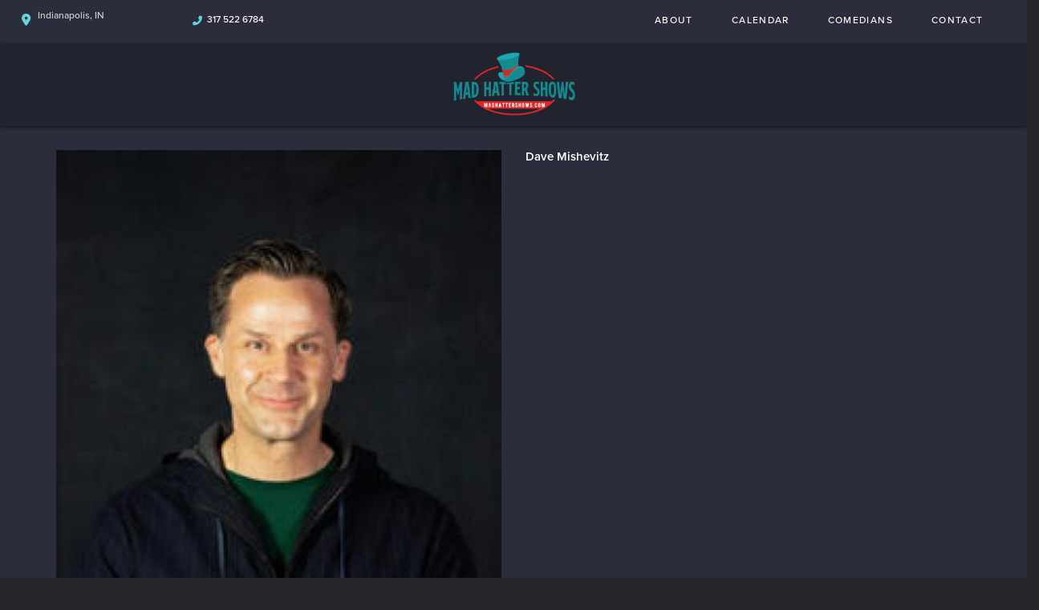

--- FILE ---
content_type: text/html; charset=utf-8
request_url: https://www.google.com/recaptcha/api2/anchor?ar=1&k=6Ld1_mkUAAAAAMKy1XzcDi7gaYinWnamKKe9oEZe&co=aHR0cHM6Ly9tYWRoYXR0ZXJzaG93cy5zdGFuZHVwdGl4LmNvbTo0NDM.&hl=en&v=PoyoqOPhxBO7pBk68S4YbpHZ&size=normal&anchor-ms=20000&execute-ms=30000&cb=gjcj9nu0z4bt
body_size: 49559
content:
<!DOCTYPE HTML><html dir="ltr" lang="en"><head><meta http-equiv="Content-Type" content="text/html; charset=UTF-8">
<meta http-equiv="X-UA-Compatible" content="IE=edge">
<title>reCAPTCHA</title>
<style type="text/css">
/* cyrillic-ext */
@font-face {
  font-family: 'Roboto';
  font-style: normal;
  font-weight: 400;
  font-stretch: 100%;
  src: url(//fonts.gstatic.com/s/roboto/v48/KFO7CnqEu92Fr1ME7kSn66aGLdTylUAMa3GUBHMdazTgWw.woff2) format('woff2');
  unicode-range: U+0460-052F, U+1C80-1C8A, U+20B4, U+2DE0-2DFF, U+A640-A69F, U+FE2E-FE2F;
}
/* cyrillic */
@font-face {
  font-family: 'Roboto';
  font-style: normal;
  font-weight: 400;
  font-stretch: 100%;
  src: url(//fonts.gstatic.com/s/roboto/v48/KFO7CnqEu92Fr1ME7kSn66aGLdTylUAMa3iUBHMdazTgWw.woff2) format('woff2');
  unicode-range: U+0301, U+0400-045F, U+0490-0491, U+04B0-04B1, U+2116;
}
/* greek-ext */
@font-face {
  font-family: 'Roboto';
  font-style: normal;
  font-weight: 400;
  font-stretch: 100%;
  src: url(//fonts.gstatic.com/s/roboto/v48/KFO7CnqEu92Fr1ME7kSn66aGLdTylUAMa3CUBHMdazTgWw.woff2) format('woff2');
  unicode-range: U+1F00-1FFF;
}
/* greek */
@font-face {
  font-family: 'Roboto';
  font-style: normal;
  font-weight: 400;
  font-stretch: 100%;
  src: url(//fonts.gstatic.com/s/roboto/v48/KFO7CnqEu92Fr1ME7kSn66aGLdTylUAMa3-UBHMdazTgWw.woff2) format('woff2');
  unicode-range: U+0370-0377, U+037A-037F, U+0384-038A, U+038C, U+038E-03A1, U+03A3-03FF;
}
/* math */
@font-face {
  font-family: 'Roboto';
  font-style: normal;
  font-weight: 400;
  font-stretch: 100%;
  src: url(//fonts.gstatic.com/s/roboto/v48/KFO7CnqEu92Fr1ME7kSn66aGLdTylUAMawCUBHMdazTgWw.woff2) format('woff2');
  unicode-range: U+0302-0303, U+0305, U+0307-0308, U+0310, U+0312, U+0315, U+031A, U+0326-0327, U+032C, U+032F-0330, U+0332-0333, U+0338, U+033A, U+0346, U+034D, U+0391-03A1, U+03A3-03A9, U+03B1-03C9, U+03D1, U+03D5-03D6, U+03F0-03F1, U+03F4-03F5, U+2016-2017, U+2034-2038, U+203C, U+2040, U+2043, U+2047, U+2050, U+2057, U+205F, U+2070-2071, U+2074-208E, U+2090-209C, U+20D0-20DC, U+20E1, U+20E5-20EF, U+2100-2112, U+2114-2115, U+2117-2121, U+2123-214F, U+2190, U+2192, U+2194-21AE, U+21B0-21E5, U+21F1-21F2, U+21F4-2211, U+2213-2214, U+2216-22FF, U+2308-230B, U+2310, U+2319, U+231C-2321, U+2336-237A, U+237C, U+2395, U+239B-23B7, U+23D0, U+23DC-23E1, U+2474-2475, U+25AF, U+25B3, U+25B7, U+25BD, U+25C1, U+25CA, U+25CC, U+25FB, U+266D-266F, U+27C0-27FF, U+2900-2AFF, U+2B0E-2B11, U+2B30-2B4C, U+2BFE, U+3030, U+FF5B, U+FF5D, U+1D400-1D7FF, U+1EE00-1EEFF;
}
/* symbols */
@font-face {
  font-family: 'Roboto';
  font-style: normal;
  font-weight: 400;
  font-stretch: 100%;
  src: url(//fonts.gstatic.com/s/roboto/v48/KFO7CnqEu92Fr1ME7kSn66aGLdTylUAMaxKUBHMdazTgWw.woff2) format('woff2');
  unicode-range: U+0001-000C, U+000E-001F, U+007F-009F, U+20DD-20E0, U+20E2-20E4, U+2150-218F, U+2190, U+2192, U+2194-2199, U+21AF, U+21E6-21F0, U+21F3, U+2218-2219, U+2299, U+22C4-22C6, U+2300-243F, U+2440-244A, U+2460-24FF, U+25A0-27BF, U+2800-28FF, U+2921-2922, U+2981, U+29BF, U+29EB, U+2B00-2BFF, U+4DC0-4DFF, U+FFF9-FFFB, U+10140-1018E, U+10190-1019C, U+101A0, U+101D0-101FD, U+102E0-102FB, U+10E60-10E7E, U+1D2C0-1D2D3, U+1D2E0-1D37F, U+1F000-1F0FF, U+1F100-1F1AD, U+1F1E6-1F1FF, U+1F30D-1F30F, U+1F315, U+1F31C, U+1F31E, U+1F320-1F32C, U+1F336, U+1F378, U+1F37D, U+1F382, U+1F393-1F39F, U+1F3A7-1F3A8, U+1F3AC-1F3AF, U+1F3C2, U+1F3C4-1F3C6, U+1F3CA-1F3CE, U+1F3D4-1F3E0, U+1F3ED, U+1F3F1-1F3F3, U+1F3F5-1F3F7, U+1F408, U+1F415, U+1F41F, U+1F426, U+1F43F, U+1F441-1F442, U+1F444, U+1F446-1F449, U+1F44C-1F44E, U+1F453, U+1F46A, U+1F47D, U+1F4A3, U+1F4B0, U+1F4B3, U+1F4B9, U+1F4BB, U+1F4BF, U+1F4C8-1F4CB, U+1F4D6, U+1F4DA, U+1F4DF, U+1F4E3-1F4E6, U+1F4EA-1F4ED, U+1F4F7, U+1F4F9-1F4FB, U+1F4FD-1F4FE, U+1F503, U+1F507-1F50B, U+1F50D, U+1F512-1F513, U+1F53E-1F54A, U+1F54F-1F5FA, U+1F610, U+1F650-1F67F, U+1F687, U+1F68D, U+1F691, U+1F694, U+1F698, U+1F6AD, U+1F6B2, U+1F6B9-1F6BA, U+1F6BC, U+1F6C6-1F6CF, U+1F6D3-1F6D7, U+1F6E0-1F6EA, U+1F6F0-1F6F3, U+1F6F7-1F6FC, U+1F700-1F7FF, U+1F800-1F80B, U+1F810-1F847, U+1F850-1F859, U+1F860-1F887, U+1F890-1F8AD, U+1F8B0-1F8BB, U+1F8C0-1F8C1, U+1F900-1F90B, U+1F93B, U+1F946, U+1F984, U+1F996, U+1F9E9, U+1FA00-1FA6F, U+1FA70-1FA7C, U+1FA80-1FA89, U+1FA8F-1FAC6, U+1FACE-1FADC, U+1FADF-1FAE9, U+1FAF0-1FAF8, U+1FB00-1FBFF;
}
/* vietnamese */
@font-face {
  font-family: 'Roboto';
  font-style: normal;
  font-weight: 400;
  font-stretch: 100%;
  src: url(//fonts.gstatic.com/s/roboto/v48/KFO7CnqEu92Fr1ME7kSn66aGLdTylUAMa3OUBHMdazTgWw.woff2) format('woff2');
  unicode-range: U+0102-0103, U+0110-0111, U+0128-0129, U+0168-0169, U+01A0-01A1, U+01AF-01B0, U+0300-0301, U+0303-0304, U+0308-0309, U+0323, U+0329, U+1EA0-1EF9, U+20AB;
}
/* latin-ext */
@font-face {
  font-family: 'Roboto';
  font-style: normal;
  font-weight: 400;
  font-stretch: 100%;
  src: url(//fonts.gstatic.com/s/roboto/v48/KFO7CnqEu92Fr1ME7kSn66aGLdTylUAMa3KUBHMdazTgWw.woff2) format('woff2');
  unicode-range: U+0100-02BA, U+02BD-02C5, U+02C7-02CC, U+02CE-02D7, U+02DD-02FF, U+0304, U+0308, U+0329, U+1D00-1DBF, U+1E00-1E9F, U+1EF2-1EFF, U+2020, U+20A0-20AB, U+20AD-20C0, U+2113, U+2C60-2C7F, U+A720-A7FF;
}
/* latin */
@font-face {
  font-family: 'Roboto';
  font-style: normal;
  font-weight: 400;
  font-stretch: 100%;
  src: url(//fonts.gstatic.com/s/roboto/v48/KFO7CnqEu92Fr1ME7kSn66aGLdTylUAMa3yUBHMdazQ.woff2) format('woff2');
  unicode-range: U+0000-00FF, U+0131, U+0152-0153, U+02BB-02BC, U+02C6, U+02DA, U+02DC, U+0304, U+0308, U+0329, U+2000-206F, U+20AC, U+2122, U+2191, U+2193, U+2212, U+2215, U+FEFF, U+FFFD;
}
/* cyrillic-ext */
@font-face {
  font-family: 'Roboto';
  font-style: normal;
  font-weight: 500;
  font-stretch: 100%;
  src: url(//fonts.gstatic.com/s/roboto/v48/KFO7CnqEu92Fr1ME7kSn66aGLdTylUAMa3GUBHMdazTgWw.woff2) format('woff2');
  unicode-range: U+0460-052F, U+1C80-1C8A, U+20B4, U+2DE0-2DFF, U+A640-A69F, U+FE2E-FE2F;
}
/* cyrillic */
@font-face {
  font-family: 'Roboto';
  font-style: normal;
  font-weight: 500;
  font-stretch: 100%;
  src: url(//fonts.gstatic.com/s/roboto/v48/KFO7CnqEu92Fr1ME7kSn66aGLdTylUAMa3iUBHMdazTgWw.woff2) format('woff2');
  unicode-range: U+0301, U+0400-045F, U+0490-0491, U+04B0-04B1, U+2116;
}
/* greek-ext */
@font-face {
  font-family: 'Roboto';
  font-style: normal;
  font-weight: 500;
  font-stretch: 100%;
  src: url(//fonts.gstatic.com/s/roboto/v48/KFO7CnqEu92Fr1ME7kSn66aGLdTylUAMa3CUBHMdazTgWw.woff2) format('woff2');
  unicode-range: U+1F00-1FFF;
}
/* greek */
@font-face {
  font-family: 'Roboto';
  font-style: normal;
  font-weight: 500;
  font-stretch: 100%;
  src: url(//fonts.gstatic.com/s/roboto/v48/KFO7CnqEu92Fr1ME7kSn66aGLdTylUAMa3-UBHMdazTgWw.woff2) format('woff2');
  unicode-range: U+0370-0377, U+037A-037F, U+0384-038A, U+038C, U+038E-03A1, U+03A3-03FF;
}
/* math */
@font-face {
  font-family: 'Roboto';
  font-style: normal;
  font-weight: 500;
  font-stretch: 100%;
  src: url(//fonts.gstatic.com/s/roboto/v48/KFO7CnqEu92Fr1ME7kSn66aGLdTylUAMawCUBHMdazTgWw.woff2) format('woff2');
  unicode-range: U+0302-0303, U+0305, U+0307-0308, U+0310, U+0312, U+0315, U+031A, U+0326-0327, U+032C, U+032F-0330, U+0332-0333, U+0338, U+033A, U+0346, U+034D, U+0391-03A1, U+03A3-03A9, U+03B1-03C9, U+03D1, U+03D5-03D6, U+03F0-03F1, U+03F4-03F5, U+2016-2017, U+2034-2038, U+203C, U+2040, U+2043, U+2047, U+2050, U+2057, U+205F, U+2070-2071, U+2074-208E, U+2090-209C, U+20D0-20DC, U+20E1, U+20E5-20EF, U+2100-2112, U+2114-2115, U+2117-2121, U+2123-214F, U+2190, U+2192, U+2194-21AE, U+21B0-21E5, U+21F1-21F2, U+21F4-2211, U+2213-2214, U+2216-22FF, U+2308-230B, U+2310, U+2319, U+231C-2321, U+2336-237A, U+237C, U+2395, U+239B-23B7, U+23D0, U+23DC-23E1, U+2474-2475, U+25AF, U+25B3, U+25B7, U+25BD, U+25C1, U+25CA, U+25CC, U+25FB, U+266D-266F, U+27C0-27FF, U+2900-2AFF, U+2B0E-2B11, U+2B30-2B4C, U+2BFE, U+3030, U+FF5B, U+FF5D, U+1D400-1D7FF, U+1EE00-1EEFF;
}
/* symbols */
@font-face {
  font-family: 'Roboto';
  font-style: normal;
  font-weight: 500;
  font-stretch: 100%;
  src: url(//fonts.gstatic.com/s/roboto/v48/KFO7CnqEu92Fr1ME7kSn66aGLdTylUAMaxKUBHMdazTgWw.woff2) format('woff2');
  unicode-range: U+0001-000C, U+000E-001F, U+007F-009F, U+20DD-20E0, U+20E2-20E4, U+2150-218F, U+2190, U+2192, U+2194-2199, U+21AF, U+21E6-21F0, U+21F3, U+2218-2219, U+2299, U+22C4-22C6, U+2300-243F, U+2440-244A, U+2460-24FF, U+25A0-27BF, U+2800-28FF, U+2921-2922, U+2981, U+29BF, U+29EB, U+2B00-2BFF, U+4DC0-4DFF, U+FFF9-FFFB, U+10140-1018E, U+10190-1019C, U+101A0, U+101D0-101FD, U+102E0-102FB, U+10E60-10E7E, U+1D2C0-1D2D3, U+1D2E0-1D37F, U+1F000-1F0FF, U+1F100-1F1AD, U+1F1E6-1F1FF, U+1F30D-1F30F, U+1F315, U+1F31C, U+1F31E, U+1F320-1F32C, U+1F336, U+1F378, U+1F37D, U+1F382, U+1F393-1F39F, U+1F3A7-1F3A8, U+1F3AC-1F3AF, U+1F3C2, U+1F3C4-1F3C6, U+1F3CA-1F3CE, U+1F3D4-1F3E0, U+1F3ED, U+1F3F1-1F3F3, U+1F3F5-1F3F7, U+1F408, U+1F415, U+1F41F, U+1F426, U+1F43F, U+1F441-1F442, U+1F444, U+1F446-1F449, U+1F44C-1F44E, U+1F453, U+1F46A, U+1F47D, U+1F4A3, U+1F4B0, U+1F4B3, U+1F4B9, U+1F4BB, U+1F4BF, U+1F4C8-1F4CB, U+1F4D6, U+1F4DA, U+1F4DF, U+1F4E3-1F4E6, U+1F4EA-1F4ED, U+1F4F7, U+1F4F9-1F4FB, U+1F4FD-1F4FE, U+1F503, U+1F507-1F50B, U+1F50D, U+1F512-1F513, U+1F53E-1F54A, U+1F54F-1F5FA, U+1F610, U+1F650-1F67F, U+1F687, U+1F68D, U+1F691, U+1F694, U+1F698, U+1F6AD, U+1F6B2, U+1F6B9-1F6BA, U+1F6BC, U+1F6C6-1F6CF, U+1F6D3-1F6D7, U+1F6E0-1F6EA, U+1F6F0-1F6F3, U+1F6F7-1F6FC, U+1F700-1F7FF, U+1F800-1F80B, U+1F810-1F847, U+1F850-1F859, U+1F860-1F887, U+1F890-1F8AD, U+1F8B0-1F8BB, U+1F8C0-1F8C1, U+1F900-1F90B, U+1F93B, U+1F946, U+1F984, U+1F996, U+1F9E9, U+1FA00-1FA6F, U+1FA70-1FA7C, U+1FA80-1FA89, U+1FA8F-1FAC6, U+1FACE-1FADC, U+1FADF-1FAE9, U+1FAF0-1FAF8, U+1FB00-1FBFF;
}
/* vietnamese */
@font-face {
  font-family: 'Roboto';
  font-style: normal;
  font-weight: 500;
  font-stretch: 100%;
  src: url(//fonts.gstatic.com/s/roboto/v48/KFO7CnqEu92Fr1ME7kSn66aGLdTylUAMa3OUBHMdazTgWw.woff2) format('woff2');
  unicode-range: U+0102-0103, U+0110-0111, U+0128-0129, U+0168-0169, U+01A0-01A1, U+01AF-01B0, U+0300-0301, U+0303-0304, U+0308-0309, U+0323, U+0329, U+1EA0-1EF9, U+20AB;
}
/* latin-ext */
@font-face {
  font-family: 'Roboto';
  font-style: normal;
  font-weight: 500;
  font-stretch: 100%;
  src: url(//fonts.gstatic.com/s/roboto/v48/KFO7CnqEu92Fr1ME7kSn66aGLdTylUAMa3KUBHMdazTgWw.woff2) format('woff2');
  unicode-range: U+0100-02BA, U+02BD-02C5, U+02C7-02CC, U+02CE-02D7, U+02DD-02FF, U+0304, U+0308, U+0329, U+1D00-1DBF, U+1E00-1E9F, U+1EF2-1EFF, U+2020, U+20A0-20AB, U+20AD-20C0, U+2113, U+2C60-2C7F, U+A720-A7FF;
}
/* latin */
@font-face {
  font-family: 'Roboto';
  font-style: normal;
  font-weight: 500;
  font-stretch: 100%;
  src: url(//fonts.gstatic.com/s/roboto/v48/KFO7CnqEu92Fr1ME7kSn66aGLdTylUAMa3yUBHMdazQ.woff2) format('woff2');
  unicode-range: U+0000-00FF, U+0131, U+0152-0153, U+02BB-02BC, U+02C6, U+02DA, U+02DC, U+0304, U+0308, U+0329, U+2000-206F, U+20AC, U+2122, U+2191, U+2193, U+2212, U+2215, U+FEFF, U+FFFD;
}
/* cyrillic-ext */
@font-face {
  font-family: 'Roboto';
  font-style: normal;
  font-weight: 900;
  font-stretch: 100%;
  src: url(//fonts.gstatic.com/s/roboto/v48/KFO7CnqEu92Fr1ME7kSn66aGLdTylUAMa3GUBHMdazTgWw.woff2) format('woff2');
  unicode-range: U+0460-052F, U+1C80-1C8A, U+20B4, U+2DE0-2DFF, U+A640-A69F, U+FE2E-FE2F;
}
/* cyrillic */
@font-face {
  font-family: 'Roboto';
  font-style: normal;
  font-weight: 900;
  font-stretch: 100%;
  src: url(//fonts.gstatic.com/s/roboto/v48/KFO7CnqEu92Fr1ME7kSn66aGLdTylUAMa3iUBHMdazTgWw.woff2) format('woff2');
  unicode-range: U+0301, U+0400-045F, U+0490-0491, U+04B0-04B1, U+2116;
}
/* greek-ext */
@font-face {
  font-family: 'Roboto';
  font-style: normal;
  font-weight: 900;
  font-stretch: 100%;
  src: url(//fonts.gstatic.com/s/roboto/v48/KFO7CnqEu92Fr1ME7kSn66aGLdTylUAMa3CUBHMdazTgWw.woff2) format('woff2');
  unicode-range: U+1F00-1FFF;
}
/* greek */
@font-face {
  font-family: 'Roboto';
  font-style: normal;
  font-weight: 900;
  font-stretch: 100%;
  src: url(//fonts.gstatic.com/s/roboto/v48/KFO7CnqEu92Fr1ME7kSn66aGLdTylUAMa3-UBHMdazTgWw.woff2) format('woff2');
  unicode-range: U+0370-0377, U+037A-037F, U+0384-038A, U+038C, U+038E-03A1, U+03A3-03FF;
}
/* math */
@font-face {
  font-family: 'Roboto';
  font-style: normal;
  font-weight: 900;
  font-stretch: 100%;
  src: url(//fonts.gstatic.com/s/roboto/v48/KFO7CnqEu92Fr1ME7kSn66aGLdTylUAMawCUBHMdazTgWw.woff2) format('woff2');
  unicode-range: U+0302-0303, U+0305, U+0307-0308, U+0310, U+0312, U+0315, U+031A, U+0326-0327, U+032C, U+032F-0330, U+0332-0333, U+0338, U+033A, U+0346, U+034D, U+0391-03A1, U+03A3-03A9, U+03B1-03C9, U+03D1, U+03D5-03D6, U+03F0-03F1, U+03F4-03F5, U+2016-2017, U+2034-2038, U+203C, U+2040, U+2043, U+2047, U+2050, U+2057, U+205F, U+2070-2071, U+2074-208E, U+2090-209C, U+20D0-20DC, U+20E1, U+20E5-20EF, U+2100-2112, U+2114-2115, U+2117-2121, U+2123-214F, U+2190, U+2192, U+2194-21AE, U+21B0-21E5, U+21F1-21F2, U+21F4-2211, U+2213-2214, U+2216-22FF, U+2308-230B, U+2310, U+2319, U+231C-2321, U+2336-237A, U+237C, U+2395, U+239B-23B7, U+23D0, U+23DC-23E1, U+2474-2475, U+25AF, U+25B3, U+25B7, U+25BD, U+25C1, U+25CA, U+25CC, U+25FB, U+266D-266F, U+27C0-27FF, U+2900-2AFF, U+2B0E-2B11, U+2B30-2B4C, U+2BFE, U+3030, U+FF5B, U+FF5D, U+1D400-1D7FF, U+1EE00-1EEFF;
}
/* symbols */
@font-face {
  font-family: 'Roboto';
  font-style: normal;
  font-weight: 900;
  font-stretch: 100%;
  src: url(//fonts.gstatic.com/s/roboto/v48/KFO7CnqEu92Fr1ME7kSn66aGLdTylUAMaxKUBHMdazTgWw.woff2) format('woff2');
  unicode-range: U+0001-000C, U+000E-001F, U+007F-009F, U+20DD-20E0, U+20E2-20E4, U+2150-218F, U+2190, U+2192, U+2194-2199, U+21AF, U+21E6-21F0, U+21F3, U+2218-2219, U+2299, U+22C4-22C6, U+2300-243F, U+2440-244A, U+2460-24FF, U+25A0-27BF, U+2800-28FF, U+2921-2922, U+2981, U+29BF, U+29EB, U+2B00-2BFF, U+4DC0-4DFF, U+FFF9-FFFB, U+10140-1018E, U+10190-1019C, U+101A0, U+101D0-101FD, U+102E0-102FB, U+10E60-10E7E, U+1D2C0-1D2D3, U+1D2E0-1D37F, U+1F000-1F0FF, U+1F100-1F1AD, U+1F1E6-1F1FF, U+1F30D-1F30F, U+1F315, U+1F31C, U+1F31E, U+1F320-1F32C, U+1F336, U+1F378, U+1F37D, U+1F382, U+1F393-1F39F, U+1F3A7-1F3A8, U+1F3AC-1F3AF, U+1F3C2, U+1F3C4-1F3C6, U+1F3CA-1F3CE, U+1F3D4-1F3E0, U+1F3ED, U+1F3F1-1F3F3, U+1F3F5-1F3F7, U+1F408, U+1F415, U+1F41F, U+1F426, U+1F43F, U+1F441-1F442, U+1F444, U+1F446-1F449, U+1F44C-1F44E, U+1F453, U+1F46A, U+1F47D, U+1F4A3, U+1F4B0, U+1F4B3, U+1F4B9, U+1F4BB, U+1F4BF, U+1F4C8-1F4CB, U+1F4D6, U+1F4DA, U+1F4DF, U+1F4E3-1F4E6, U+1F4EA-1F4ED, U+1F4F7, U+1F4F9-1F4FB, U+1F4FD-1F4FE, U+1F503, U+1F507-1F50B, U+1F50D, U+1F512-1F513, U+1F53E-1F54A, U+1F54F-1F5FA, U+1F610, U+1F650-1F67F, U+1F687, U+1F68D, U+1F691, U+1F694, U+1F698, U+1F6AD, U+1F6B2, U+1F6B9-1F6BA, U+1F6BC, U+1F6C6-1F6CF, U+1F6D3-1F6D7, U+1F6E0-1F6EA, U+1F6F0-1F6F3, U+1F6F7-1F6FC, U+1F700-1F7FF, U+1F800-1F80B, U+1F810-1F847, U+1F850-1F859, U+1F860-1F887, U+1F890-1F8AD, U+1F8B0-1F8BB, U+1F8C0-1F8C1, U+1F900-1F90B, U+1F93B, U+1F946, U+1F984, U+1F996, U+1F9E9, U+1FA00-1FA6F, U+1FA70-1FA7C, U+1FA80-1FA89, U+1FA8F-1FAC6, U+1FACE-1FADC, U+1FADF-1FAE9, U+1FAF0-1FAF8, U+1FB00-1FBFF;
}
/* vietnamese */
@font-face {
  font-family: 'Roboto';
  font-style: normal;
  font-weight: 900;
  font-stretch: 100%;
  src: url(//fonts.gstatic.com/s/roboto/v48/KFO7CnqEu92Fr1ME7kSn66aGLdTylUAMa3OUBHMdazTgWw.woff2) format('woff2');
  unicode-range: U+0102-0103, U+0110-0111, U+0128-0129, U+0168-0169, U+01A0-01A1, U+01AF-01B0, U+0300-0301, U+0303-0304, U+0308-0309, U+0323, U+0329, U+1EA0-1EF9, U+20AB;
}
/* latin-ext */
@font-face {
  font-family: 'Roboto';
  font-style: normal;
  font-weight: 900;
  font-stretch: 100%;
  src: url(//fonts.gstatic.com/s/roboto/v48/KFO7CnqEu92Fr1ME7kSn66aGLdTylUAMa3KUBHMdazTgWw.woff2) format('woff2');
  unicode-range: U+0100-02BA, U+02BD-02C5, U+02C7-02CC, U+02CE-02D7, U+02DD-02FF, U+0304, U+0308, U+0329, U+1D00-1DBF, U+1E00-1E9F, U+1EF2-1EFF, U+2020, U+20A0-20AB, U+20AD-20C0, U+2113, U+2C60-2C7F, U+A720-A7FF;
}
/* latin */
@font-face {
  font-family: 'Roboto';
  font-style: normal;
  font-weight: 900;
  font-stretch: 100%;
  src: url(//fonts.gstatic.com/s/roboto/v48/KFO7CnqEu92Fr1ME7kSn66aGLdTylUAMa3yUBHMdazQ.woff2) format('woff2');
  unicode-range: U+0000-00FF, U+0131, U+0152-0153, U+02BB-02BC, U+02C6, U+02DA, U+02DC, U+0304, U+0308, U+0329, U+2000-206F, U+20AC, U+2122, U+2191, U+2193, U+2212, U+2215, U+FEFF, U+FFFD;
}

</style>
<link rel="stylesheet" type="text/css" href="https://www.gstatic.com/recaptcha/releases/PoyoqOPhxBO7pBk68S4YbpHZ/styles__ltr.css">
<script nonce="b24eGXqTcfQw6bexMeMFVg" type="text/javascript">window['__recaptcha_api'] = 'https://www.google.com/recaptcha/api2/';</script>
<script type="text/javascript" src="https://www.gstatic.com/recaptcha/releases/PoyoqOPhxBO7pBk68S4YbpHZ/recaptcha__en.js" nonce="b24eGXqTcfQw6bexMeMFVg">
      
    </script></head>
<body><div id="rc-anchor-alert" class="rc-anchor-alert"></div>
<input type="hidden" id="recaptcha-token" value="[base64]">
<script type="text/javascript" nonce="b24eGXqTcfQw6bexMeMFVg">
      recaptcha.anchor.Main.init("[\x22ainput\x22,[\x22bgdata\x22,\x22\x22,\[base64]/[base64]/MjU1Ong/[base64]/[base64]/[base64]/[base64]/[base64]/[base64]/[base64]/[base64]/[base64]/[base64]/[base64]/[base64]/[base64]/[base64]/[base64]\\u003d\x22,\[base64]\\u003d\x22,\x22UQbCq8K+VHnDp1gpR8KLU8Omw6MEw45mMDF3wrNPw689RsOCD8KpwrpoCsO9w7nCtsK9LTp0w75lw5PDvjN3w57Dm8K0HQLDqsKGw44cF8OtHMKdwo3DlcOeJcOYVSxmwoQoLsOzfsKqw5rDvT59wohdGyZJwobDrcKHIsOAwqYYw5TDjcOjwp/Ciyt2L8KgfcO/PhHDrHHCrsOAwqjDmcKlwr7DqsOMGH5iwqRnRCduWsOpXQzChcO1bsKuUsKLw4HCkHLDiTwYwoZ0w45owrzDuWhCDsOewojDsUtIw7JzAMK6wo3CpMOgw6ZfOsKmNDp+wrvDqcKoZ8K/[base64]/Ct8KiwrbDksOVwoXCuyvCnsOmFDLCrSoXBkd9wqHDlcOUGMK8GMKhEXHDsMKCw5w1WMKuH3VrWcKVX8KnQDrCvXDDjsOjwrHDncO9X8Ogwp7DvMKSw6DDh0I8w7wdw7YoB244Wy5ZwrXDt37CgHLCuxzDvD/Dl13DrCXDgsO6w4IPEXLCgWJAPMOmwpcSwpzDqcK/wrMVw7sbAMOSIcKCwoF9GsKQwrbCucKpw6NRw6Vqw7kZwrJRFMO7wqZUHwbCrUc9w4XDqhzCisO6wqEqGH7CmCZOwp9kwqMfG8OfcMOswosPw4Zew7luwp5CRlzDtCbCpwvDvFVxw5/[base64]/Dp1fCj2rClcOdVSdueCEDw7vDonl6IcKgwp5EwrYowpHDjk/DoMOyM8KKesKLO8OQwrojwpgJU18GPEhBwoEYw48lw6M3Tx/DkcKmSsO3w4hSwoHCrcKlw6PCuFhUwqzCpcKtOMKkwoXCo8KvBX/ChUDDuMKFwq/DrsKaQMO/[base64]/CrcO1KcOzU8KLABXDvcKJPsONRMOvw7t/[base64]/CphsvcMKzUsOFd8OkL8O/QsOKI8KEw7XCjDXDglDDmsKAQWfCo3/CmcKeZsK5wrPDnMOHw7Jkw7rDvmsMBC3CssK7w5/[base64]/wopowo3DhcK5wrAPwobDisKnwpZww6VowqDDusO1w63CuxTDszrCi8OccxLCr8KvIcOGwpTCllfDp8KXw4p+UcKsw4MGJcO/WcKdwo4uFcKGw4XDhcOQcRLCjl3DlHQQwocse1tEKzLDilHClsOePgtMw6cTwpVYw5XDq8KWw4YsPsKqw4xmwpIXwr/ClwHDhVjClsKOw5fDmn3CosO4wrzCiyPCvMOtYcKFHSvCsw/Col3DgcOnLHdlwpvDm8Olw4B6ejViwrbDs1TDvsKJVyvCksOgw4LCgMKKwrvDkcKtwp0GwoXCiWHCoA/CiHLDk8K6GDrDgsKHBMOYc8OSPn9Qw7TCiG3DkCkPw6rCscOUwrB5CMKPMANgBMKfw7s+wpXCicO/JMKlRxZlwp3DvUvDoHQdDgHDvsOtwrxGw5R9wp/CjFPCt8OPXMOgwosODcOUXMKBw6/DvUIdNMOxXGrCnCPDkzY6RMOkw4DDokEHUsKmwo1lBMO5EzfCkMKOGMKpZsOZOQ3CiMOCOMOUMHwIS0rDksK+MMKwwqtbNWZQw7MLecKdw4HDoMK1BcKlwpQAS1XDkBXDhUV/[base64]/Ci0DCjcKfIQTCo2HDrsORC0zCrcKzYC3DvsOsZFlSw5DCqiXDnsOeUMKXWh/[base64]/[base64]/[base64]/CmsOBHcKGw7sFwr3Dog7CkyXDniNrw58Sw7/CicKpwoNJc1HCh8KfwqvDuDUowrjDi8K/XsKfw6LDu0/DhMK9wo/Dt8K9wrnDjMObwpfDrFnDicOSwr9efxplw6HCvcOyw4DDvCcSBzvCgGhiXsOiNcO8w4jCi8KlwqF/w7h8N8OCL3PDjibDq1jClsKOOMOzw6RhKsOEXcOgwrDDrsO/GMOXG8Oyw7jCulw9DcK6dC3ChUHCoHLDhx8iwoxSXk/DncKKw5PDkMO3OMKkPsKSX8KpS8K9Il9XwpYNXxB5woPCoMKQEDvDq8KBKcObwpAOwpkuWcOZwprDicKVB8OPPA7Dk8K5AyIJa2fCvRI8w7wDwp/DgsKcY8KPTMK/wolKwp4FAF5iNyTDg8O5wrfDgsKnTUB2FsOzOz0Gw5cuQn0gRMKUccOZBFHDtBzCl3Jgw7fCmDbDkF3CgHNGw5hQaxE9AcKlDMKjNS5CKzdBF8O2wrXDjmnDlcOKw4rDtX/Cp8KpwrQ1D2fCqsKxC8K3QUVww5JMwrTCmcKGwpXCt8Kww70OCMOFw78/aMOnJlRiSnHCtVvDkDjDpcKjwprCqsKZwqHCuARnEMKsVg/DtMKSwqFrE3jDh33Dk2LDucKywqbDkMOsw7xNCEvDth/Ck0NBLsKbwrjDtAHDon3CmU9AMMOMw60CByhRMcKcw50ww6nCrMKKw71WwrnDhgEaw73CgDzCoMKHwo56W1vCmzPDl1XCvzTDgcKlwpYKwoDDkyBVNMOnXlrDjUhAEQvCmxXDl8OSw4PCqcOJwpvDggnCp1wJA8OXwo/CicOUccKZw71kw5bDpcKAwopMwpYTw6wIJsO/wq1hLsOAwqM0w790ecKHw6Btw6TDuHldwo/Dl8KOaTHClSV/DTDCtcOCTsOZw4/CksO8wq8aXGrDkMOqwpjCpMO9UMOnJ2TCmC57w491wo/[base64]/woLDoSQawp4LO8KNwqccChJcwoUbIHHDhHVowq98L8Onw6/CpMKEFnh7woplORbCjDHDu8Kmw7YEwqBew7/DgHTCvMOAwofDh8OgeRYnw5DCjHzCk8OSZRHDhcOQHMK0wrzCgCLCl8OtCcO1GXLDmWwRwrbDsMKORsO3wqTCtMO8w6DDtRAQw73CsDhRwp1/[base64]/CllHDgsOxw7thQRbDusKiwrnCu8OpwrTCgMOMw59RZMKbez4Hwo3DkcOCeQzCqk9kNsKKP2rCpcKIwohWBMKjwpVnw4HDksOSFBgTw53Cv8K+MhoGw5bDlirDt1bDicOzAMOyGw8/w5jDgw7DsiDDpBxrw7V1GMKDwqnCnjNFwrB4wqYzQcO/wpIMQj/DmgDCiMKaw4tFdsOOw5pCw7E5wpZiw7JcwrQaw53Dl8K5JFnCmV58w646wpHCuUXDtXBvw7xYwoIhw78IwqLDoCYvRcOuQcOZw4/CjMOGw4RLwq/DmcOBwq3DumghwrQtw6DDjn7CumjDvF/CpmfCr8OXwrPCgsOKAV4awoJhw7nDkxHCtcKowqTDiwRaIwHDvcOmRmguCsKeOgMTwoLDvB7CksKCEizCisOKEMO6w6zCvsOKw4/DtsKewrvCjUtAwpUML8K0w5cmwrZmw5zDrSzDpsOlXRHCgsOkc0HDocOLQn1/FsOVSsKpwonClMOrw7LDu0cSK2PDlsKjwrpsworDmFvCv8Ouw6PDoMKvwpEdw5DDm8K/[base64]/CvcKIFFkDWsKhw6jDmSBlJB7DmMOFN8Kawr7ChynDsMOyLMO/AmMVFcOaVMOcRycrHcOBDMKVwrnCpMKTworCpyAcw78dw4PDh8OXYsK3bcKeD8OqCcOqPcKXw7vDvm/[base64]/RnwjEETDt8O0FxI8wovCtmbCimbCqsK+wpfDlsKweDrCkhDCuARvV33CoF3CnCvCj8OIFR3DncKHw6HDsXZXw5p6w5HCthLCl8KmTMOuwpLDnsOBwq3CuC1Bw7/DgRt3wofDtcO4wrXCsntAwoXDtn/CvcK9AsKOwr/[base64]/ZhDDrCoiwq1ybCsDw6vDoBXCvH5/PWgcw5HDvzsbwrNRwqlVwq5gL8Kew6jDsj7DkMKUw53DicOLw5RECMO1wpwEw58GwokiV8O6K8Oiw5LDksKzw6jDjjzCo8O5woHDlsKyw7taQWgVw6jCrEvDicKaY3tkV8OsQxJBw43DhcO2w5DCixxywqUTwodAwpvDuMKgIFIFw5/[base64]/w5Z5wrVdAA3DmznCqcOFw4/Cr1Q+wpfCj1F7w53CjD/DqzJ9NxPDicOTw7TDrMK1wohGw53DryXCl8Ocw7jCiWHCoSvDtcK2ekIwOsKVwrIEw7nDtENTw7NxwrV9b8Oyw6sqfxbChMKJwrZewqATfsO3P8K1w41pwpwfw4ZYw43DjVXDv8OeEnbDvh4Lw4nCg8Ouwq9GU2HDkMOaw75ywpQsWzjCg2d/w4DCkEEHwq01w43CgxDDvsKJcB45wpVkwqosXcKUw5JYw7PDkcKvDBozcEQgGCYfBQvDrsORO1V2w43DrcO7w6TDkMOww7RPw77Cn8ODw4fDssOTIEtZw7cwBsOhwpXDtDPDosO2w44iwoZ6McO7UsKobmvDi8KxwrHDhkU7Qywew7kWVcOqw4/CvsOkJ3J1w7UTO8OEdhjDqcK4w4EyBcK+KgbDqcKOOcOHLEt9EsKDAzJEXSciw5fDrcOWasKIw4xGeFvCgWPDi8OkQww4wqsALsOCKhXDhcK4dhphw4LCgsKvJB0tLcK9w4ULPCNNWsKcYGrCt2XDnTR6aGfDoSB8w7N/[base64]/A8KNQMKRwrE4EUASGS1eUWbDlhbDi13Ct8OYwqjDjVnCgcOmGcKxJMOraQhYwq0ORgwDw4oLw67ChsOgwq4uQkDDmsK6wozCnkPCtMOJwqQRO8KjwoFeFMKeUT/[base64]/fgA8wr1HwqJyPS98UzjCjF7CncKNwrJfMBQRwrvCsMKbw7csw4PDhMOnwpVDGcOQX0PClVcRczHDpCvCrcK8wqghwoQPIQNSw4LDjCtlQGdcYcONwprDohDDicKSDcOACBNKeXvCo2PCrsOrw57CqjPCjMK5RcKFw5ETw4/DvMO+w4lYMsOZFcO9w6TCqXdRDRnDp3rCo3HDhMK0XMOzMQUMw7JUOnvChcKAN8Kew4cNwoUmw7U8wp7DpcKLwozDlHcUEV/CkMOzwqrDg8OUwqDCrgxJwogTw7nDmWHCpcO9VcK9wrXDrcKrcsONClIdB8O5wpLDuxHDpsO6XcOIw7VEwpItwpTDjcODw4HDslDCssK9MsK2wpvDmMKgb8KfwqIGwr4WwqhCHcKwwoxAwqE9YHTCh1rDt8O4acOVw5TDgETCo0x9LG/Dr8OIw53DjcOyw4vCuMO+woTDpjvCqUcRwpRIw4fDncK+wrrDt8O6wpfCjRHDkMO9MnZJaTZSw4bDkjbDgsKUTMO2PMOJw7fCvMOLGsKDw6nCgQfDrsO+dcO0F0jDm0s/w7hUwodyEsOIw7rCuRM9wqZQDm0ywprCkF/DjsKXWcO1w5vDniNufh3Dmx5lQFDDuA4lwqE7Q8OJw7BhbMKOw4lIw6oSQcOnIMKlw6TDocKowpcIJmrDrV7DkUUEQRgZw6AJwqzCh8OFw6I/RcKJw5DClC3ChjnDlVfCssKkw5xvw5bDhcOydMOAacOJwr8kwr8OKRTDqsOJwprCi8KJDUXDqcK/woTDpTYOw6kYw7YgwoFODHNqw6DDhcKLdiVhw4NwdjRbAcKoaMOtwq8gdWvDkMO9emXDom04L8OmFGrCisOBJcKwV2BVfkjDlMKXQnsEw57CvRHCmcOBCVjDk8K/Ai1Pw5FEw4xFw5JVwoBZesOnPxzDrsKYIcOZIEVAwo3DuxXCjcOvw7tZw5MjXsO8w7Eqw5QIwr/[base64]/DhMKOw6E0ScKyw6YEwqQ/[base64]/[base64]/w6XCpsKOw5cmw4jDuhTCv8KiYsO9wq1Vw4tBwrxYL8OJa3DCpgt4wpLDssODbWLDuANowoJSE8OTw5jCnRDCs8KtMzfDnsKnAHbCn8KyFDPCqwXDu0gaZcKvw4gAw6/ClnPCnMK1wqfDo8K/ZcOFwr5zwoDDq8Oow4JWw6fCoMKmaMOHw4MfWcOiTjF6w7zDhsK4wqAxImTDpEbCsC8YYwFBw7/Ch8Oawq3CmcKecMKNw7TDuk8YNsKOwpFOwpvCgcKuOknDvcKQw6DCrTsdw67ChFJpw5s4IMKHwrsILMO6ZMOEAcOpJMOEw6HDikfCssOucEMQOgPDlcOBTcKqD3siRUAPw4wPwqNvcsKew6Q9bhNcPsOXYsOvw7LDvRjCtcOSwrzCly3DkB/Dn8K7NMOYwrlLfMKgUcKnZxbDuMO4wp3DoWhmwq3DlMKeYjzDosKjworCtCHDpsKHTUEJw4t3BsOWwoQ7w5TCogHDii9BYsOPwoNnG8KTYkLCthoQw7HDvMOGfsKFw7bCkgnDmMOtOhzCpwvDicOnD8OsVMOLwq/[base64]/CmkAGwpN9SyrCoMKDYC4GP8OowrN1w5PCshzDvcKpw4Uow5XDsMOqw4k/C8OEw5Vrw5vDhsO2fGDCuBjDtMK/wpBIVAPChcOANyjDuMObQsKhczxUWMKmwpHDvMKXH1TCksOyw4osYWvCt8OraAnCicK7SSTDo8KcwpJBw4HDiEHDkwMFw741F8OpwpF8w7NhDsOfVmA0QUkSa8OedEAeU8Otw4AoQT/DnWPCsggPcw8dw6XCrcKQQ8KAwqFnH8K4wrMAXj7CrmXCj0JrwrBsw5/CtinCi8Kxw6XDpQDCunrCrjQeOcOuVsKjwpMCbSrDuMKMN8Ofwr/Cik5zw7zDisOnIglywqx8Z8Ozw4cOw5vDhCXDkU/DrUrCmAoTw5dsGzfCjDfDm8Kkw5IXfzrDp8OjbhRdwqzCh8OZw7bDmC1iYMKvwpFXw6A9PcOLKsOTXMKkwpwIasKaAMKqfsObwo7Ck8ONehsWbQN9Kg0gwrl+wrjDkcKgfMOpZjvDnMKxS10nVMO9CsOIw5PCisKybwJSw57CsSjDiVTCisOYwqrDj0FLw4crDwDCu3/CmsK8w7tGcx8cGUDDg2PCuFjCtsKjOMOww43CqRB/wq3ChcOZEsKiUcORw5dGOMKkQjgvMMKBwpRpDXxUDcOmwoBlFyEUwqDDvFRAw5/DkcKNFMOOUHDDo2c7bEjDszBWVcOUfsKCDMOuwpXDqsKHJRoVQcKJUC7Dl8Obwr57eRAwFMOzGyVfwprCssKla8KEAMK/w73Cn8OfE8KHQsKGw4LChMO9wqhlw4LCq3oBbgJBTcKVWMKecEzCkMOvw5xeKgA+w6DDl8KQb8K6CVbCksO2MHZowrBeTMKPEMONw4A3w7V4BMKYw5wtwpskwqTDm8OPFjYAXsOOYi7Cq07Co8Ovw45iwpUVwp8fw7PDvMOLw73CiH/CvS3DmsK5M8KfHEpzY1TCmRfChsKzTmBITm1eH33Cgw1bQg0Sw7XChcKvGsKwPVYcwr3DmSfDqlHDuMK5w7PDjix3bsO2w7FUdMKXGiXCvnzClsOQwo5RwrnDhl3ChMKRGVQBw53CnsK4V8OBHMOAwpfDlE7CvFgBXwbCgcOSwr/CucKKTWzDm8ODwqbCsHxybEfCicORMMKQI1HDpcO0HsOpHkfDl8ODAcKdPzzDhcK4KsKHw7Mpw7UCwojCtcOgO8KGw4piw7Zyb0PCnsOuYMOTwpDChMKFwot7w7XDksOqf2FMw4LDp8ORwqlow7rCoMKFw74Zwr/Cl3vDjXlvayBdw4oewqrCmmzDnGTCkGZEbE4iesKaEMOjwpvCsz/DtS3CsMONV2QPK8KmZykEw6gZb2Rcwog4woTCv8K7wrHDtcOCYDlIw4rClcOSw6xlEsO6EyTCu8OUwoc0wrMnaRnDksOnDDxGAB/DqjPCtTg1w74jwogWAsO+wqlSR8KSw7AucsOjw4osOHcaNgBewojChysRKy3CuSEJXcKpVhxxFFZdIgl/PMK0w6jCr8KbwrFBw54FcMKbJMOYwrkCwrzDhsOhbQkvDhTDkMOLw4RSMcOcwrLDmUdRw4rDoDLCiMKtK8Kuw5t7J0EbdQdbwrMaJzXDk8KDP8OZd8KbW8KPwoHDi8OIWn1/LULCj8OiTm/ChFHDnSwzw6djJMOywoR/w67CrFZzw5HDjMKYwqR4BMKPw4PCvwDDocK/w5JXBW4lwpLCjMO+wrnDqxARe18iOTTCocKawr/ChsOHw4BMw6wBwpnDh8OXw5hFWlrCs2bDs1dfSU7DoMKmIcODLWdfw4TDrX4UbyzCucKewp4uYsOzWyt/[base64]/DuQXDgMOXIcOtw6UHw7h/[base64]/Do8Osw6PCucK9w5zDgcONwqnCosOkcMOIRS7DhkLChMOudMK/w64pfHRHKQbCp1I4Kj7Chh04w7UjUlVUDsKAwpDDocOYwprDu3DDpFbDnHlGbsOgVMKQwoV4EmDChlNwwoJawpnCqH1MwofCkSLDv1cASxjDtifClRZ0w5YjTcOsNMKAARzDucOTwo/CoMKqwp/Do8OqB8KNVMORwqBKwrPDhcOFwpcFwr/Dv8OLPnvCtzcQwozDky7Dq2zCk8O2wqYzwqjCpDTClABlBsOew6zClMO2Mx3CnMO/[base64]/CkE4PNzYLw67ClFAHD8KUJ8KvRDbDiRR/L8KSw4sAU8OnwrdeZsKtw67CrzILGHtvAGEtRsKfwq7DjsKSRcKUw7VQw4XDphTDiTB1w7PChWbCnMK2wrwHwrPDtnvCq1Fhwrpjw6LDrhxwwoJ6w7/DigjCvwUIKXxIFD9VwoLDkMOwMsKXIQ5QZcKkwqTCtsO0wrDCq8Ojwo9yEwXDsWIPw7wFH8OZwqbDpFHDj8Kfw54Kw6nCocKWelvCkcK3w7LCo0EYDXfCpMOHwrplKE9adsOww6DClsORMFIowq3Ck8OPw6HCqsKFwpo0QsObecO1w5Eww5jDon5XaDhjPcOVRS/CocOzKWZqw43Dj8K0w4B/eAbCgi7DnMOjLMK/NB7DlTQdw6MqLyLDvsOQDsOOBmRkO8KGVjQJwqopw5fCh8KHUhzCoShmw5XDt8ORwpMvwrLDrMOywr/DsmPDlSVTwqbCj8OWwowFKUtiw6NAw4c9wrnCmlxdM3HCpjLDsRggOiQTCsO3SUUfwoF2XyNnXwPDrEFhwr3CkMKbw5wEGA7Cl2cgwqA8w7zDqyQsccKicDtRwrFhP8Obw7MLw4HCrHEiwozDrcOnJDjDlyrDvW5OwoUlEsKuwpgcwr/[base64]/UBrDlcOPF8OsBsKpdcKaw6TDkcO0w5YEwroNw5DCj3ZnXFtgwrbDmcK9w7Bgw6YyFlwKw5HCsWHDisOobm7CvcOuw4jClC3CtDrDt8OsKMKGZMOFXcOpwpUWwpIQMmDCiMKZUsOrFHpqFMOfO8KFw73DvcOrw79yPT7CkcOGwqhfHMK/w5XDjH/Domd6wqEQw7IkwpHCslEFw5zDuW3DgsOoYw4EKllSw6nCmk9tw7ZFC38uBQR6wpdDw4XCqDTDuy7CoG9Zw5knwq02w6xVZMKHLFzDgE3DlMKtwogQP2FNwovCpB4qXcOWUMKlG8O2OWIdLcKwB2tWwrkMwq57T8KUwp/Cq8KaW8ORw7PDpmhaCkrCt1rDlcKNTxbDiMO0WgV/AcOwwq92ImDDtgHCvXzDp8OfDjnCgMOdwqcpIgEFSnrDlgbDk8ORPj1Vw5BoJiXDjcOsw4tRw78+ccOUw5FXw4/[base64]/DhRDCpDBcUx3CrwfCpxUDa8OBVQYRwpIXw64JwofChkTDkifCvcO5THNmaMO3QzHDrmgMOUg/[base64]/Cg8OiwqnDq8OdHcO9LntAwrJ1FhnDusOlw6xKw7rDqk/Dp0HCicOfW8OZw78Cwo8KYnfDtXHCngUUQhTDryLDo8OHMWnDlXp5wpHClsOJw7DDjTZjwr8SBVfCjHZpw5zDhsKUJ8OuaTIrGEfCp3nCkcOMwo3DtMODwo3DkMOQwotCw4vCssKgUhgfwrdOwqTDp3XDtsOgw65eY8O0w7MYVMKuw7t6w4UnBX/DicKiDsK3V8Owwp/Dm8OTwrlWXlsnw6DDhktYCFjCrsOqEz1EwrjDpMKawoY1SsObMkxhM8OYG8Owwo3DkcK3RMKow5vDrsO2ScKGP8KoYz1Bwq42OT4FW8OmCWJdSB/CncK/w7IoZ0opZMKkw6TCjDoiFR1dHMOqw57Cm8Ojwq7Dm8KvKsOnw4HDmsK1DHvChMOEw7/CmMKrw5JmfsODwrrCuV/DuBvCtMOHw6LDlTHCuC80D0pJw4oGD8KxP8KKw5gOw645wr3CicOBw4wMwrLDlEZewqkeGcKYfD3DphRyw55wwpJoVx/Dric4wo41M8KTwqEFScOHwq0zwqIIN8KTAkAgHMK3IsKKQloGw6h3RVHDvcOVVsKBw6XChl/DpVnCi8KZw7HDpGAzcMOMw77CucOoYsOLwrROwqTDhsOLTsOJH8KMw7fDmcO8YEQ6wqUnB8KgGMO+w5TDo8K8EyBOSsKOMMOsw4wgwo/DiMKgDMKjcsKlJmrDscKOwrJyQsK7JH5FI8OAw7t0woUGM8ONOMOXwpp/wrUDw5TDvsObdw3DjsOGwpkQBTrDs8K4JsOibnfCj3HCt8K9QUs9HsKMaMKbDh4zcsOLI8OnecKTcMOwJQs5BmEJZsOVHSA/Sz3DsWZ1w4lGfV5FT8OVSWDCoXcCw6V5w5xUazBHw4jCnsKyTmFrwpt8w7JwwojDhSXDpknDlMKBewjCs3XCisOwA8Kiw5YuWMKGHDvDuMKDw4PDtGnDn1fDjUw+worClGHDqMOlbcO7fiR9NWjCr8Kqwoo+wql5wo5Owo/DoMKHScOxaMKIw7lUTSJmS8O2b3ocwr0lPRNawqUsw7FySzpDECoLwpPDgArDuWjDu8Ozwrocw73CuRnCmcO6Q3TCpmVzwpzDvQhlRG7DjjZawrvDoXtgw5TCoMOfwpTCoBnDpWLDmHx9Y0ctwpPCs2UWwpDCgMK8wp/[base64]/CqsK7w6d/XjzCkMO1RsOUGsOzTcKvdxXCklXDhR/DiXIwIFEzRFQYw6EKwoDCjyjDucKNXTAxMwnCg8KHw580w4V7XArCusO4wo7DnMOdw6jChinDpsKMwrMmwrjCuMKew6NrPwHDhcKNTMKpH8K8U8KZL8Kva8KvWSl7aTjCoEnChsOvZmjCjcK0w67DnsONw5nCvxHCkiMfw4/CsHYFeiHDmlI7w53Cp03DszADehTDpg16B8Kcw4s6AHbCv8O7MMOSwr7CksK6wp/ClcOYw7AXwoRzwq/Cmx04MWUmD8Krwrdrw4YfwroswrfCgsO9GsKcBsO3UEEwdFk2wo13CcKGDcOfYsO5w54gw5wxw7vCqRNbDcObw5XDm8O7wqIGwqjCnEzDosKHdcKcAlxoLH/Cs8Okw6LDs8KGwo7DsjvDmmgiwpYDQsK1wrXDu2rClcKSasOYaT/DjsOsQWRnwrLDmMOyQ0HCuxswwovDv1ggMC5XREZiwr0+dw5fwqrClTRxKFDDu1bDscObwrhMwqnCk8ODBMKFwr4Ww7nDsklyw5fDkBrCkD5nw6FAw6dOR8KEQsONY8K/wr5Kw7bCvHJUwrXDox5iw60Dw51BPsKPw4lcJsKJCcKywoZLFcK7B0DCqwTDiMKmw5YkDsOXwoXDnnDDlMK0X8OaJsKrwoo4MRZzwqRMwpvCvcK7woxdw7ZHJWkCezfCrcKoasKcw4/CscKTw50MwqtYVcKbRCTCnsKAwprCssODwpEbKcKEBGrCiMKTwpLCukUlAsKPJxvDomXCm8OTJ3lgw7VDHcOzwq7ChXhsInNqw43CsQXDiMOVw6zCliDDm8OlEDLDplgqw7VGw5DCq1fDjsO/[base64]/woV8woDCsUXDsgA1w5zCrkvDsxhIPsKhJx7CtyskM8OYHygaJMKIS8KGDC7DkhzDjcKBb3p0w48DwrE5EcKRw4PCisKhFV3CisOsw7sbw4cLwph0cQ3CqMOnwowywpXDjgHChRPCv8OZPcKHUwFnXXZ1w4vDpx4fw7/[base64]/CkcKSwprDrDEODjzCkAjChzckWxFNwoISWMKBMVxPw4HCiBDDpEnCr8KpAMKWwpYhRMO5wqfCvWPDgTo/[base64]/[base64]/DtwbCgD7CisKPLMODwpAiwqHDgwpzPx90wpF0wqo6TMO1IxTDoTY/J1PCo8KfwrxMZsO/QMKJwpYudMOaw457JVkcwp/DpMOcOVPChMOxwq/DhMOyf3ZIwqxDHgY2KQHDuBdBc3F8wq7Dr2Y6dGBfDcO1wpjDscKLwojDgn1hNHrCicOWBsKAGcObw7/CoCFGw7cyKW3DuVJjwpXCihpFw6bCjAbDrsO4dMKbwoU2w758w4Q5woguw4BMw7jCuG06CMOzKcOlWRDDgEjCsTkjCzETwoMPw5Apw4xSw6powpXCscKPAcOkwrnCqxEPw4MowpjCjzohwpRAw6/CuMO2H0jCqR9TIMKHwo97w6QBw6PCtwXDgsKqw785E0B/woEuw4Z2woUzAGZswrrDqcKPIcO7w5PCrDkzwr84eBZqw4zCtcK2w6ARw6TDsRVUw4bDqgYjRMOhZsKJw4zCrERqwpTDhQ1ODn/CrBM3w74iwrXDoU5cw6s1HgPDjMKBwqDCtinDh8Ovwppbb8KTc8KfUT8dw5fDqR3Co8KSeR5IOToxYX/Dnxo6UnE6w78/CUYTfMK5w60swo/CrsOvw53DlsOjECExwo7Cl8OfEV8Lw5XDmGxJTcKXIFg8WjrDm8O9w5nCr8OFYMOZLmciwrxSdCHCg8OxdFzCrMK+PMK1d2LCvsKTNjUvO8O7OnfCrcOSV8KswpjCmS96wovDkxkPFcK6GcOBTwQPwpjDu21/w6sWSx4IGiVRKMOUMXc+w69Ow4fDtApyWTbCmBTCt8KWY3IJw4hXwopyIsOtMG0mw5/DjsK6w4Ezw4nDnE7DocO0fkkQfQ8+w44WXcK/[base64]/DmsKFLSAqTXxGwp1tP33DocOaQcKDJ1xPw4hAwrxvN8K9SMOXw5XDp8Ocw6PDqmQfAMKkO3jDh0ESTVYiwqpoaVYka8OCG1dPYXJuQD56TD1sSsKqM1YGwovCvwnCtsKbwq5Tw6fDth/Dt1xUecKLw4TCkmgHJ8KSG0XCosOfwqMjw5bCsnUqwpXCvcKhw6/DscO1OMKGw5bCnWgzCsOOwo57w4Yewqx8A3A6AVcAN8KnwoTDncKmD8K1wrbCuWgGw6DCkF9IwpBQw4Jvw7sLesOYGcKxwpgVa8OCwo0eQzhQw78VF1l4w5sfPMOQwpbDiAzDoMKHwozCoRTCkC/CksOCVcOsfcKOwqo4wqhPP8KUwpIvY8KPwq0kw6XDhDHDoUZdahfDjnw+PsKtwpfDuMOaX2nCglluwpISw4Aowp/[base64]/[base64]/DnsO2OUXDuiJHV8KZSDNqw4HDkUnDicKxw45Sw40TPMO/cH/Ct8K5wppuUQLCmcKJcSnDr8KTWcOLwovCgxcUwozCoFpZwrIvF8ONAk7CnG7DlhTCqMKuL8O3wq4qe8O7LcOZLMOzBcKhaHfCkjtzVsKAJsKITxZswqLDn8Oywo0vG8OnDlzDisOMw4HCi3oxeMKpw7EZwpYyw73DsFUOAcOswrRLH8OhwrMKW10Tw7XDsMKsLsK/wrHDvsKLIcOXOgPDssOZwpBVwpHDvcKhwrjDuMK6RsOGNQUjw74mWcKRasOpdFo2w50LbF/DqVZJaAo2wobCgMK/wrwiw6nDkcO8fxbChDzCv8KuOcKjw57DgE7Co8OhHsOrIcOTS1RZw7stYsK/EcOPHcKaw5jDhRfDg8Kxw4Y2I8OFf2TDlFtzwrUlVcOPKQ1tUcO/[base64]/Dj8O3SynCtsOHJ25JYjsHw7JdJDRLQ8OfZQ9IN0lnLxRJZsOCFMO+UsOfMMK5w6MzJsOOfsOIa2rCl8KAAAzChGzDhcORdsKzUmRMb8K1bg7Dl8KeasOmw7hQbsO7N1nCt3sHXMKfwqzCrUjDmsKmVnAFAxzCmDJKwo8cfcKrwrbDvzRzwr0rwrjDiF/Cs1bCoBzDkcKHwo1LNsKmHsK7w4FxwobDuiDDqMKLwoTDmMOfCMOHecOHPWxpwrzCrmfCvRLDjQNxw4NYw67CksOPw64BEsKUW8OOw57DncKtKcKRwpfDn0PCo0DDvA/DnnQuw6x7VsOVw4MhUAoZwqPCtwVRBgTCnAzCisOiMmF1w5DDsS7DmVZqw4Rfwq/DjsOvwoReIsKJGMK/A8OAw5gnw7fChx1Kf8K3K8Kiw4zCu8KNwoPDpMO0XsK0w4/[base64]/DqsO6wonDhsO3w5LDrWvCh8OKBsOWb0fCvsOqLsKhw6kHD2NpCcOhRcKDQVEia07Cn8OEwq/[base64]/wpIvw47DtArCiz4iGcKMS8KxwqNww5JGPSTDqzdOwppiKsKEKSltwroXw69fw5JSw7LDm8Kpw6DDl8Khw745w4h/w5LCicKPVyTCu8O/NsK0wpBrEcOfTzswwqNqw4rCgsO6LQR/w7Mjw4PCnhJ5w7ZFDXNOLMKVWwrCmMOlw7zDsWzCmwYfWn0jYcKWVcOdwrjDpTpeeXPCrcOpMcOSQlxFOxp/w5/Dj1IqK09bw4bDtcOHwoR3wpjDjCdCWV1Sw5bCoA1FwprDiMOhwo8Aw40Cc3bCsMKRKMORw6kke8K1w6F3MifCu8OcJcO7ZsOsYErCnm3CmQLCsWTCu8K8MsK8LMKRFV7DuifDqQrDk8OGwobCrsKZw7g/VsOkw5NiNQTDpkjCm2TCh2DDqwVoTlrDi8OEw4jDo8KXwr/CmmNxFH3CjVl7aMK/w7vDs8KqwoHCoSXDtBcCZW8GNkN/YQrDmGzCp8OawpTCjMKbVcO2wqbDmMKGYlnDlDHDkU7DrcKLP8O/wozDtMKPw6DDicKXOBFewo9Hwp3DkHd4w6PCu8Obw5Qrw69Ww4LCv8KNYi/DrlLDusO8wqQmw7UQVsKBw5rDj0DDssObw53ChcO6ZBzDoMOaw6bDvBDCp8KAeEbCpVwkw7XCicOjwoQVN8Obw7LDkE0Yw6k/w4zDhMONNcKfezvCtcObJXLCqFxIw5vCixhIwqtgw7xea2LDmDV6w7cDw7Q+wqFMw4Rdw5JqUEvCt2DDh8Kmw5rCpsOew6dew4ISwrlgwpfDpsKbH2hOw6MGwohIwq7Dl0LCrsK1T8KGLnnCknNrQsO+WUl5U8Kswp7Dml3CghA/w6Jrwq7DqMKDwpMuH8Kaw7Bww5FRKAApw4ZoIiE0w7bDr1DDosOKEsO5FsO/BnRtXhFjwqLCkMOowphpXMOhwqQOw5oUw53Ch8OZEyF0L0LCosOWw5/CgVrDm8OuUcK/JsO5W1jCgMOkfsO/[base64]/Cmghfw4/CoXjCvMK9w7rDqg3CvMOEwqbCtcOvO8ObHQLDvcORB8KRXAVXYDBVbD7Djmp5w53DokfDnHTDg8OKEcOqLHksCz3DisKAw7cJPQrCvMOnwpXDpsKtw6oxEsKGwo5qcMKjMcOaAsO0w7nDrsOqLnrCqDptFlo/wrwgd8OjRCYbTMOywpTCkcO+wpBlNsO+w7LDpg45wqLDlsO6wr3Dp8KHw7Naw73Ck0jDgy3CosOQworCgsO6w4fCtcONw5PCpcKPVD0ENsK+wotfwr0MFDTCiEzDp8OHwpzDtcOIGsKwwrbCr8O8G2EFTiMod8O7Z8O2w4TDn0DCtwMRwrHClcKcw7jDr3/DplPDqgrCt1zChF0Ww7Iowr4SwpR5w4XDnSk4w5hWw7PCicOPLMOWw7kLc8O/w7bDtzrCnHB3FGFfdcKbQGfCs8O6w4p7egfCscKyFcOvLDd6wqZdYVE/IiRrw7djFkZjw5Myw4QHZ8Odw55BR8O6wonChXtfQ8KTwojClsOhEsOZJ8OQK2DDvcKIw7Jxw7VawqAgcsOrw4pDw7/Ck8KHGMKBCEHCsMKWwqjDmcKVQcOsK8O8w5Q4wrIVHUYawp3DqcO3wpvCvDvCm8K8w6Rkw4bCq0vChRtxBMOvwoDDvgR8DkXCjVpzOMK2M8KkAcKSGFTDvQtfwq/CvsOZD0XCuWYZWsOvYMK/woYbC1PCpglswonCqzRGwrHDgA9dccK1TcKyEnHDqsOvw7nDrn/DqUkJWMOCw43Ds8KuFRTDm8ONfcO5w6h9W0TDhigcw4rDsC4Twpdsw7ZQwqnCicOjwoTCtSUWwrXDmAEiCsKTAi00fsO+HWs7woEHw5w6BB3DrXTCsMOEw45Dw4vDssOSw69bw6tqw4tYwqHCscOJb8O/ADVFCSnCuMKJwqotwrrDk8Kewpo+ezdwcHcXw5dLZ8O4w7EbYMKCcwRbwobDqMOpw5vDvRBkwqUNwoXCmBHDthg7KsK4wrbDj8KCwrZpFCjDnBPDs8Klwrd9wqILw4tuwo48wpYIQQ7CuxMBezcqDcKkWXfDsMK5PxvCg0xIM3Rswp1awrDChgc/wp4yRBXCkSNsw7XDrytrw4PDtkzDgjE/LsOww5PDs3U3wrzDiXJDw6dWNcKba8KnbcKdJsKfLcKKBn5yw6B4wrjDjAI/GT8bwqPCqcK5LwZSwrDDoUoMwrkuw77Cny3CoDjCoQjDnsOaZ8Kkw6FVwqErw7RcC8O1wrDCtnkcccKNcDjCkBbDrsO9LBTDqDwcUn5wGMK5dBQEwpQ5wr/Ds0dsw6TDvsK7w43ChDQfVsKowo/DnMOcwrZBwoM0IngXaSPDtx/[base64]/DlcOdGsOTKMKlRlbCk8OLwrvCvF3DllY6w5MTOcKtwoQbwrLClcODLEPCscKkw5snDzBiwrUCbBt/w5NGZsKEwojDpcKsOGs1L13DtMK6w5/Cl17CmcOqCcKkLETCr8K5EU3DqxF2ZXZ1TcOWw6zDocKVw6vCoQFHN8K4PU/Cl20uwpBswr/Dj8KtChEvMcKVZ8OUWhbDoDXDgsO1ISZ9ZFxrwqvDlEXDrlXCigvDpsOfIsKmF8KswpLCuMOqMHhzwo/Cs8KJCD9Ow43Dn8K/[base64]/CoMK9Z8KFWx3CkTDDgXbDnMOof8Kxw6sxwp7DgDk8wppFwqTChWY6wo3DtW7CrcOJwqvDjMOsKMKDXz17w5PDvmd+FMKiw4oowrRnwp9mbjhyWsK1wqJJYTZjw48Uw7fDhHIWVMODUygnO1/ClFvDmh1Xw6dxw5TDrsOaIcKEQ1JQb8OFHcOiwqMawrhcBSXDpgxTGcKnd07ChxDDp8OJwpATbcK3Q8Opw5pPwp5Gw6bDoXNzw5MmwolZasO+bX0ew5HCncK9dQzCj8Ofw5duwpB2wqECNXfDkXHDvnPClS0YAT0ndsOsIsK+w7osFkbDmcKbw63Ds8KCT3fCkz/DlsK1T8OaJCDDncO8w5wIw6UfwoPDsUIywprClDjCrMK0w7FEIDtqw5wiwpLDgMOUcBrDrijDpcKXTcKfdElaw7TDnBXCr3UHS8O7w65IGsO6eGF9woIRIsO3f8KwJcOaC0tlwqMpwq/[base64]/[base64]/wrgqFsKcLMO0QntTG3o5wqPDuFFRwovCl3HDq2XDocKgfWfCoGIFG8KQwrEtw6MCUMKiGRQNE8OQasK6w6J3w7U0OAZha8Onw6nCo8OIPMKVGhTCvcKzDcK5wr/DjsKow7k4w5zDosOowoRALiU4w7fDssOeRG7Dl8ORQsKpwpEAW8O3cWVPbRzDnsK3c8KgwpHChMOIQnrCkivDs1nCqhpcZsORTcOrwoLDj8OrwoNrwoh7TktON8OawpMxC8OHXQ7DlcOqdhHDsxUgB21CKw/Do8KGwpJ8KQTCksORZVTDtVzClsKew5ImJMORw6jCtcK1QsOrSnPCmMKawrMwwqPCpsOOw4zDsmzDgWByw5RWw5wHw6bDmMKHwqXDucKaUcK1FMKow7NVwrrDqsKgwqRTw6LCqglrFMKiOMOUQUbCscK/[base64]/wqfCqERBworClgxFwpLCoD7Cm8KFPiIZwrzCvcKuw7HDrUTCvcOPHMOUXRwkTRxCU8K7wrzDghMBRSfDhMKKwoDDjcKuf8KBw4VfaB/CrcOcbzYBwrLCsMOgw5pLw6Ibw63CpcOhd3EVdcKPOsObw47CpMO9RMKLwosCZ8KUwqbDvjxbUcK9bMOtDsOACMO8NHHDjsKOfARMZBB2wo8VRj0GfMOMwotBe1V5w4ETw4fCrgzDsX93woV5LivCqcK1wrY/DcOkwo0kwrHDrQ3CmDF6AXzChsKoScOBFXHDr07DqScIw5TCl1VwGMKewoJ7WTPDmcOVw5vDkMOMw43CucO0VMOYDcK/VcOHS8OMwqtRYcKsdjkrwrDDmXLDl8KXQcKIw705eMOwfMOLw7FGw502wobCicKzBX3DhyjCnUM4wpDCrwjCksO7b8OXwq00bcKpJXl6wo1OVMOvVw4iTxoZwr/DrMO9w6/Dt19xQMKmwq4QD2jDl0MLHsKRLcKSw45Yw6ZEw7NGw6HDscKrWsKqYsKBwp7CuHTDvF1nwrbCosKZXMObDMOECMO8C8O3d8ODbsOHMHBhWcO/PihrF1Ycwq5hLcOcw5fCuMOpw4bCnlfChgvDs8OvE8KVYm1Pwrg5DhF3AcKPw54yMsO/w7HCncOxKH8PasKMwrvClxdpw4HCvF3CuTACw5VsGg8hw5/CsUFGZX7CmWxow4vCjQXCkHcnw6JoMsOxw6bDoBPDq8Kjw5FMwpDCgVANwqBhQ8OlXMKLQMKjcmnDlUFyOFUkMcO7GyQWw47Cml3DuMKTw5vCqcK3VR43w51JwrxCYHtWw6bDhAfDscKiIk/ClT/Cq2fCgsKBM1AkCVhNwpHCucObP8K5wrnCvsK/K8OvU8O7WgbCi8OqY2vCn8OtKCRWw7MCfRM4wq5Cwp0HIMOpwrYRw4bCjcKKwp81CFbCpEoxTXDDuXnCusK5w5fDkcOqBsOkwpLDiXNXw4BjH8KMwpk0VSLCo8KFWcO/wrEYwoJZUHEXPsK8w6nDu8OZdMKXH8OXw57CnAImwqjCmsKSPMOXCxDDm0suwpDDpMKewpTChMO7w4NfDcO/w5siNsKhU3wvwr3Dsm8oGQQROTnCmlXDshhiJBbCt8O2w5dTaMK5DBhKw7UwXcO/wo1zw5rCgA0DesOvwrxIXMKjw7lfRWdaw6MUwoJFwo/DlMK+w5fDnnFnw4xfw4vDhF8qTsOVwrFyXMKsD0vCti3DtxoVdMKkbn3ClRQ0PMKzOMKhw6PCqBbDgFUewpkswp1Qw4tEw4/[base64]/CpmfCiHgmF8KmXsK/[base64]/CqMK9wovCn1Bkw6/CtCvCtMOvOCNEXwEtwoLCi8OIw63CgcKkw6MeXTksdmsGwofClWHDpH7CvsO6w7PDusKgUnrDskrCnMOUwpDCnw\\u003d\\u003d\x22],null,[\x22conf\x22,null,\x226Ld1_mkUAAAAAMKy1XzcDi7gaYinWnamKKe9oEZe\x22,0,null,null,null,0,[2,21,125,63,73,95,87,41,43,42,83,102,105,109,121],[1017145,565],0,null,null,null,null,0,null,0,1,700,1,null,0,\[base64]/76lBhnEnQkZnOKMAhmv8xEZ\x22,0,1,null,null,1,null,0,1,null,null,null,0],\x22https://madhattershows.standuptix.com:443\x22,null,[1,1,1],null,null,null,0,3600,[\x22https://www.google.com/intl/en/policies/privacy/\x22,\x22https://www.google.com/intl/en/policies/terms/\x22],\x22SWLVZxPQ2zfTe0V8+aUEbDA6zffUKo450znYFAZnRH8\\u003d\x22,0,0,null,1,1769033884861,0,0,[201,129,137,65],null,[6,170,196,146,184],\x22RC-IIjLCGpWuzg4iA\x22,null,null,null,null,null,\x220dAFcWeA5hEmFFHX6JzR-k1JMsORxV3KA16yr_Wjiy8nXVzQoWYg_lDYK3djHQ8no7RYi-vyxpf4GrHfUDfFKAZTil9SlNH-cjeQ\x22,1769116684941]");
    </script></body></html>

--- FILE ---
content_type: text/css
request_url: https://madhattershows.standuptix.com/css/madhattershows-override.css?1648662857
body_size: 5219
content:
:root {
    --btn-default: #61D6DD;
    --ff-clr-default-link: #61D6DD;
    --bg-page: #2B2D3C;
}

header.fullwidth {
    background-color: var(--clr-light);
}

header{
    box-shadow: 0 2px 4px 0 rgba(0,0,0,0.5);
    position:relative;
}

.full-page-container {
    background-color: var(--bg-page);
    color: var(--clr-light);
}

.container-border{
    border-top:none;
}

.content-body{
    background-color: initial;
}

.inner-body {
    margin-top: 40px;
    margin-bottom: 30px;
}

a{
  color: var(--ff-clr-default-link);
}

.about-page-bg{
    background-size: cover;
    background-repeat: no-repeat;
    min-height: 800px;
    background: linear-gradient( rgba(44,46,61, 0.6),rgba(44,46,61, 0.6) ),url(/img/accc/ac-bg-1.jpg),no-repeat;
     background-size: cover;
    background-repeat: no-repeat;
}

.contact-page-bg{
    background-size: cover;
    background-repeat: no-repeat;
    min-height: 800px;
    background: linear-gradient( rgba(44,46,61, 0.6),rgba(44,46,61, 0.6) ),url(/img/accc/ac-bg-1.jpg),no-repeat;
     background-size: cover;
    background-repeat: no-repeat;
}

.pages_contact_page .contact-top-container{
    margin-top:40px;
    text-transform:uppercase;
}

.pages_contact_page .contact-inner{
    margin-top:50px;
    max-width: 1170px;
    margin: 51px auto 0 auto;
}

.pages_contact_page .contact-left{
    padding-right: 50px;
}

.pages_contact_page .contact-header{
    color:#61D6DD;
    letter-spacing:2.67px;
    font-weight:600;
    font-size:38px;
    text-transform:none;
    margin-bottom: 25px;
}

.pages_contact_page .contact-form-field{
    width: 268px;
    height: 46px;
    padding-left: 15px;
    color: #747474;
}

.pages_contact_page .contact-form-textarea{
    padding-left: 15px;
    padding-top: 15px;
    color: #747474;
    font-size: 16px;
}

.pages_contact_page .btn-contact {
    width: 144px;
    height: 32px;
    padding-top: 5px;
    font-weight: 400;
    font-size: 14px;
    letter-spacing: .88px;
}

.pages_contact_page .description2{
    color:#D5D5D5;
    font-size:16px;
    line-height:19px;
    letter-spacing:0.85px;
    margin-bottom: 34px;

}

.pages_contact_page .description2 a{
    color: var(--ff-clr-default-link);
    font-weight:500;
}

.pages_contact_page .contact-details-header {
    color: #61D6DD;
    font-size: 18px;
    text-align: center;
    letter-spacing: 2.67px;
    font-weight: 700;
    margin-bottom: 42px;
}

.pages_contact_page .contact-container{
    padding-left: 53px;
}

@media screen and (max-width:768px){
    .pages_contact_page .contact-container{
        padding-left: 15px;
        margin-top: 20px;
    }
}
.pages_contact_page .contact-info-container{
    padding: 38px 51px;
    background-color: #24262C;
    font-size: 14px;
    letter-spacing: 0.74px;
    color: #D5D5D5;
    box-shadow: 0 2px 4px 0 rgba(0,0,0,0.5);

}

.pages_contact_page .contact-info-container a{
    color: #D5D5D5;
}

.pages_contact_page .contact-info.email, .pages_contact_page .contact-info.address, .pages_contact_page  .contact-info.phone {
    background:none;
}

.pages_contact_page .contact-info-container .contact-divider{
    margin-top:20px;
}

.pages_contact_page .contact-info-container i{
  color: var(--ff-clr-default-link);
  padding-top: 3px;
  float:left;
}

.pages_contact_page .contact-info-container i.contact-address-marker{
    padding-top: 11px;
}

.pages_about_page .about-top-container{
    margin-top:40px;
    text-transform:uppercase;
}

.pages_about_page .about-intro{
        margin-top:5px;
        color:#61D6DD;
        font-size:24px;
        line-height:28px;
        letter-spacing:2px;
        font-weight:600;
        width:100%;
    }

@media screen and (min-width:768px){
    .pages_about_page .about-intro{
        margin-top:20px;
        width:80%;
        line-height:38px;
        font-size:30px;
    }
}

 .pages_about_page .about-body{
         margin-top:20px;
         font-size: 14px;
         letter-spacing:1px;
         font-weight: 400;
         line-height: 16px;
         color: #D5D5D5;
         width:100%;
     }

@media screen and (min-width:768px){
    .pages_about_page .about-body{

         width:80%;
     }
}


#announcements{
    padding: 8px 0;
    color: #ff4845;
    font-size: 20px;
    font-weight: 500;
    background-color: #353535;
}

.content-header{
    background-color:#2B2D3C;
}

.home_page .carousel-inner .carousel-left{
    overflow:hidden;
}
.home_page .carousel-inner .carousel-right{
    overflow:hidden;
}

.home_page .carousel-inner {
    position: relative;
    width: 100%;
    max-width: 1140px;
    margin: 0 auto;
    overflow: hidden;
    background-color: #21232E;
}



.home_page .carousel {
    margin-top: 25px;
    padding-left:0;
}

.carousel-inner .item div img {
    float: none;
    max-width: none;
    margin: 0 auto;
    height: 345px;
    width: auto;
}

@media screen and (max-width:1199px){
    .home_page .carousel-inner{
         width:100%;
     }



     .carousel-inner .item div img{
         height:300px;
     }
}

@media screen and (max-width:992px){


    .home_page .carousel-inner{
         width:100%;
     }

     .carousel-inner .item div img{
         height:250px;
     }
}

.header-details-container > ul{
    float: none;
    padding: 0;
    margin: 0;

}

.carousel-caption {
    margin-top: 89px;
    position: relative;
    left: initial;
    right: initial;
    bottom: initial;
    z-index: 10;
    padding-top: 0;
    padding-bottom: 0;
    text-align: center;
    text-shadow: none;
    display: block;
    height: auto;
}

@media screen and (max-width:1199px){
          .carousel-caption {
        margin-top: 39px;
    }
}

@media screen and (max-width:992px){

     .carousel-caption {
        margin-top: 10px;
     }

}
.carousel-caption.header-details-container .carousel-featuring{
    font-size: 24px;
    color: #61D6DD;
    font-weight: 700;
    letter-spacing: 2px;
    padding: 0;
}

.carousel-caption.header-details-container .carousel-event-name{
    font-size: 20px;
    color: #fff;
    line-height:29px;
    font-weight: 400;
    letter-spacing: 0.45px;
    padding: 0 50px;
}

.carousel-caption.header-details-container .carousel-event-name a {
    color: #fff;
}
.carousel-caption.header-details-container .carousel-time{
    font-size:20px;
    letter-spacing:1.33px;
    color:#B5B5B5;
}

.btn-default {
      background: var(--btn-default);
    text-shadow: none;
    font-weight: 500;
    border-radius: 3px;
    border: none;
    width: 165px;
    height: 41px;
    padding-top: 10px;
    font-size: 16px;
    color:#000;

}

.btn-default.btn-see-full-calendar{
    width:auto;
}

.header-details-container li a.btn {
    background: var(--btn-default);
    text-shadow: none;
    font-weight: 600;
    border-radius: 3px;
    border: none;
    width: 165px;
    height: 41px;
    padding-top: 10px;
    font-size: 15px;
}

.single-event-grid .btn-default{
    width: 168px;
    height: 39px;
    padding-top: 10px;
    font-size: 15px;
    letter-spacing: 1px;
    font-weight: 400;
    margin-top:20px;
}

@media screen and (min-width: 768px) {
    .single-event-grid .btn-default {
        margin-top: 0;
        width: 143.81px;
        height: 31.79px;
        font-size: 14px;
        padding-top: 7px;
        font-weight: 700;
    }
}

.home_page .upcoming-container{
    margin-top:35px;
}

.upcoming-container-see-more .btn-default{
     width: 184px;
     color: var(--clr-dark);
}
.upcoming-container-see-more .btn-default:hover{
    color: var(--clr-light);
}


header .header-logo-container {
    background-color: #21232E;
}

.address-top-container {
    background-color: #2B2D3C;
}

header .header-address-container {
    background-color: initial;
    color: #fff;
    font-weight: normal;
    height:47px;

}

@media only screen and (max-width: 767px){
    .header-address {
        text-align: left;
        margin: 0;
        padding-top: 7px;
    }
}

header .header-address-container .header-address-marker {
    color: #61D6DD;
    float: left;
    padding-top: 9px;
    width: 4%;
}

@media only screen and (min-width: 768px){
    header .header-address-container .header-address-marker{
        padding-top:9px;
        width:auto;
    }
}

header .header-address-container .header-phone-marker {
    color: #61D6DD;
    float: left;
    padding-top: 9px;
    width: 4%;
}

@media only screen and (min-width: 768px){
    header .header-address-container .header-phone-marker{
        padding-top: 9px;
    }
}



.navbar-default .navbar-nav>li>a{
    color: #fff;
    padding: 15px 24px 12px;
    box-shadow: none;
    font-size: 12px;
    font-weight: 500;
    letter-spacing: 1.36px;
}

@media only screen and (max-width: 1199px){
    .navbar-default .navbar-nav>li>a{
        padding: 15px 21px 12px;
    }
}

@media only screen and (max-width: 992px){
    .navbar-default .navbar-nav>li>a{
    padding: 15px 12px 12px;
    font-size: 10px;
    }
}

.header-street-address{
  border-right: none;
    padding-right: 8px;
    padding-left: 12px;
    padding-top:3px;
    float: left;
    width: 273px;
    font-size: 12px;
    font-weight: 500;
    line-height: 14px;
    color: #D5D5D5;
}

@media only screen and (max-width: 992px){
    .header-street-address{
    width: 67%;
  }
}

.header-phone-number{
    float:left;
    padding-left:8px;
    font-size: 12px;
    font-weight: 500;
    line-height: 14px;
    color: #D5D5D5;
    padding-top: 10px;
}
.logo-container {
        padding-top: 0;
    width: 170px;
    margin: 5px auto;
}

header.fullwidth .header-nav-container .navbar-default .navbar-nav>li>a {
    color: #001441;
}

header.fullwidth  .header-nav-container .navbar-default .navbar-nav>li>a:focus,
header.fullwidth  .header-nav-container .navbar-default .navbar-nav>li>a:hover,
header.fullwidth  .header-nav-container .navbar-default .navbar-nav>.open>a,
header.fullwidth  .header-nav-container .navbar-default .navbar-nav>.open>a:focus,
header.fullwidth  .header-nav-container .navbar-default .navbar-nav>.open>a:hover {
    background-color: #000 !important;
    color: #fff;
}


.logo-container img{
    max-width:100%;
}

header.fullwidth .header-logo-container h1{
    margin-top: 0px;
    margin-bottom: 0px
}

.header-logo-container .logo-container h1{
    margin-top:0;
    margin-bottom:0;
}

.header-details-container{
    font-weight:bold;
}



.black-btn:focus, .black-btn:hover {
    color: #fff;
    background-color: #FF332E;
}

.info-selected {
    padding-left: 15px;
}

header.fullwidth span.menu-mobile-text{
    display:none;
}

.navbar-default .navbar-toggle {
    background-color: #000;
}

navbar-default .navbar-toggle:hover {
    background: #000;
}

.upcoming-header {
    color: #61D6DD;
    font-size: 20px;
    letter-spacing: 2.4px;
    float: none;
    width: 100%;
    padding: 0 0 0 0;
}

@media screen and (min-width:768px) {

    .upcoming-header{
        font-size: 24px;
        letter-spacing: 1.5px;
        float:left;
        width: 24%;
    }
}



.left-four-lines, .right-four-lines {
    display: none;
}

@media screen and (min-width:768px) {
    .left-four-lines, .right-four-lines{
        display:block;
        float: left;
        position: relative;
        min-height: 1px;
        width:38%;
        padding: 0;

    }
}
.upcoming-container-list {
    border-top: initial;
}



.four-lines > .line {
    background-color: #61D6DD;
    height: 1px;
    display: block;
}
.four-lines > .line + .line {
    margin-top: 5px;
}


.home_page .event-grid{
    margin-top: 37px;
}

.single-event-grid {
    background-color: #24262C;
    max-width: 100%;
    height: auto !important;
    margin: 0 auto;
    padding-top: 25px;
    box-shadow: 0 2px 4px 0 rgba(0, 0, 0, 0.5);
}

@media screen and (min-width:768px){
    .single-event-grid {
        padding-top: 33px;
    }
}

.single-event-grid img{
        margin:0 auto;
        width: 88%;
    }

@media screen and (min-width:768px){
    .single-event-grid img{
        width: 79.5%;
    }
}

.single-event-grid .upcoming-list-description{
    margin:0 auto 20px auto;
    width: 88%;
    padding-bottom:8px;
    height: auto;

}

@media screen and (min-width:768px){
    .single-event-grid .upcoming-list-description{
        margin:0 auto 20px auto;
        width:286px;
        padding-bottom:20px;
        height: 260px;
    }
}



.single-event-grid .upcoming-list-description .scheduled {
    color: #61D6DD;
    font-size: 16px;
    font-weight: 700;
    letter-spacing: 1.07px;
    margin-top: 10px;
}

@media screen and (min-width:768px){
   .single-event-grid .upcoming-list-description .scheduled{
        margin-top:38px;
        font-size: 18px;
        letter-spacing:initial;
    }
}


.single-event-grid .upcoming-list-description .scheduled a{
    color: var(--ff-clr-default-link);
}

.single-event-grid .upcoming-list-description .scheduled-name{
    color: #fff;
    font-size: 18px;
    letter-spacing: .4px;
    line-height: 22px;
    margin-top: 10px;
}

.single-event-grid .upcoming-list-description .scheduled-name a{
    color: #fff;
}

.single-event-grid .upcoming-list-description .scheduled-description{
    color:#D5D5D5;
    margin-top: 14px;
    font-size: 14px;
    line-height: 19px;
    margin-bottom: 20px;
    height:80px;

}

.upcoming-container-see-more{
    background-color: initial;
}

header.fullwidth .header-address{
    padding: 0;
    width: 82%;
}

.header-address-container .text-right{
    width: 18%;
    margin: 0;
    padding: 0;
}


.events_index_page .upcoming-container-list{
    border-top: 1px solid #a1a1a1;
    padding: 20px 0 20px 0;
}

.events_index_page .upcoming-container-list div div a img{
}

.events_index_page .column-divider-horizontal{
    padding-left: 4%;
    padding-right: 4%;
}

.events_index_page .scheduled-description{
    height:61px;
}

.events_index_page  .scheduled-description{
    display:block;
}

.events_index_page h1.comedy-shows-header{
   font-size:15px
}
.events_grouponindex_page .gray-bg{
background-color:transparent;
}

@media only screen and (max-width: 767px){
    .events_index_page .btn.btn-default.visible-xs {
        margin-top: 10px;
        padding-top: 10px;
    }
}

.day-num {
        color:#000;
    }

.day-num a{
    color:#000;
}

 .day-num.event-marker a{
    color:#fff;
}

.event-marker.current.event-marker a{
    color:#000;
}

    .day-num.past-date{
        color:#ccc;
    }
@media only screen and (max-width: 360px) {
    .day-num {
        color:#000;
    }
}

.event-page .event-container{
    margin-top:30px;
}

.event-nav-ul a{
    color:#fff;
}

.back-to-events-arrow{
    font-size: 25px;
    float:left;
}

.back-to-events-text{
    font-size: 14px;
    font-weight: 600;
    font-style: normal;
    float: left;
    text-transform: uppercase;
    padding-top: 3px;
    margin-left: 10px;
    letter-spacing: 0.93px;
}
@media only screen and (max-width: 768px) {
    .back-to-events-text{
        float:none;
    }

    .back-to-events-arrow {
    margin-right: 10px;
    }

    a.back-to-events-link{
        display:block;
        width: 200px;
        margin:0 auto;
    }
}
.event-page .event-page-date {
    margin-bottom: 0;
    margin-top: 15px;
    font-size: 18px;
    letter-spacing:1.2px;
    font-weight: 600;
    color: #60d6dd;
    font-style: normal;
    text-transform: none;
}

.event-page .event-page-title {
    font-size: 24px;
    font-weight: 400;
    color:#fff;
    padding-bottom:30px;
}

.event-page .event-page-location {
    font-size: 16px;
    margin-bottom: 8px;
    font-weight: normal;
    margin-top: 10px;
    letter-spacing: 0.36px;
}

.event-page .event-page-description {
    font-size: 14px;
    line-height: 20px;
    margin: 20px 0 10px;
    width: 92%;
    color: #D5D5D5;
}

.event-page .set-border-bottom {
    border-bottom: 1px solid #61D6DD;
    width: 100%;
}

.event-page .event-page-image {
    margin: 40px 0 5px 0;
    width: 92%;
}

.event-page .ticket-info-container{
    width:70%;
    float:left;
    color: #D5D5D5;
}


.event-page .ticket-info-container .ticket-name{
    font-size: 16px;
    letter-spacing: 0.7px;
    line-height: 16px;
}

.event-page .ticket-info-container .ticket-price{
    font-size: 14px;
    line-height: 18px;
    margin-top: 2px;
}

.event-page .ticket-description{
    margin-top: 11px;
    margin-bottom: 0;
    color: #D5D5D5;
    font-style: italic;
    font-weight: 100;
    font-size: 12px;
    letter-spacing: .3px;
}

.event-page .ticket-dropdown-container{
    width:30%;
    float:left;

    position: relative;
    display: inline;
}

.event-page .quantity-down-arrow {
    pointer-events: none;
    color: #D5D5D5;
    position: absolute;
    left: 82px;
    top: 9px;
    filter: progid:DXImageTransform.Microsoft.AlphaImageLoader(src='sample_600x600.png', sizingMethod='scale');
    background: none !important;
    font-weight: 300;
    font-size: 23px;
}

.event-page .ticket-modal-close{
    color:#61D6DD;
    float:right;
    margin-right: 9px;
    margin-top: 5px;
    font-size: 50px;
}

.ticket-remaining-span{
   float:right;
}

@media only screen and (max-width: 1199px){
    .event-page .quantity-down-arrow {
        left: 67px;
    }
}

@media only screen and (max-width: 991px){
    .event-page .quantity-down-arrow {
        left: 43px;
    }
}


@media only screen and (max-width: 767px){
    .event-page .quantity-down-arrow {
        left: 83%;
    }
}


.event-page .ticket-dropdown-container select {
    -webkit-appearance: none;
    -moz-appearance: none;
    appearance: none;
    background: none;
    border: 1px solid #D5D5D5;
    color:#D5D5D5;
    border-radius: 0;
    padding: 0;
    font-size: 1em;
    height: 40px;
    min-width: 67px;
    /* text-align-last: center; */
    margin: 0;
    padding-left: 24px;
    font-weight: 500;
    outline: 0;
    float:right;
}

.event-page .btn-ticket-checkout{
    margin-top: 20px;
    margin-bottom: 7px;
}

.event-page .featuring-img-container{
    background-color:transparent;
}
.scheduled-description {
    display:none;
}

.events_grouponindex_page .scheduled-description {
   display:block;
}

.reservations_index_page .gray-bg{
    background-color:transparent;
}

@media only screen and (min-width: 768px) {
.scheduled-description {
    display:block;
    height: 73px;
    overflow: hidden;
}
}

.mobile-ticket-modal{
    background-color: #22232e;
    box-shadow: 0 1px 4px 0 rgba(0,0,0,0.5);
    width: 94%;
    float:right;
    z-index:1050;
}

@media only screen and (max-width: 767px){
    .mobile-ticket-modal{
        width:100%;
        max-height: calc(100vh);
        overflow-y: auto;
    }
}

.ticket-separator {
    margin-top: 14px;
    margin-bottom: 12px;
    border-top: 1px solid #D5D5D5;
}

.ticket-quantity-form{

    margin-bottom: 10%;
    padding: 15px 14px;
}

@media only screen and (max-width: 767px){
    .ticket-quantity-form {
        margin-bottom: 0;
        padding: 36px 14px 0 14px;
    }
}


.ticket-quantity-form .purchase-tickets-header{
    color:#61D6DD;
    text-transform: uppercase;
    letter-spacing: 1px;
}


.events_seatingchartview_page .event-page .seating-chart-explain{
    padding: 50px 10px 0;
}

.events_seatingchartview_page .event-page .selected-ticket-info{
    margin-top: 20px;
    font-size: 20px;
    font-weight: 500;
    letter-spacing: 1px;
}

.events_seatingchartview_page .event-page .upsell-info-container{
    text-align:left;
    width: 76%;
    margin: 15px auto 0;
}

.events_seatingchartview_page .event-page .upsell-info-container .quantity-down-arrow {
    pointer-events: none;
    color: #D5D5D5;
    position: absolute;
    left: 76px;
    top: 9px;
    filter: progid:DXImageTransform.Microsoft.AlphaImageLoader(src='sample_600x600.png', sizingMethod='scale');
    background: none !important;
    font-weight: 300;
    font-size: 23px;
}

/* comedians page */
.comedians_index_page .comedian-image-container {
    height:187px;
}
/* end comedians page */
/* checkout page */

.events_checkout_page .checkout-container, .events_checkoutmulti_page .checkout-container{
    max-width: 1087px;
    margin: 0 auto;
}

.events_checkout_page .customer-info-header,  .events_checkoutmulti_page .customer-info-header {
    padding-bottom: initial;
    text-align: center;
    color: #60d6dd;
    font-size: 18px;
    letter-spacing: 2.67px;
    font-weight: 600;
    text-transform: uppercase;
    margin-bottom: 30px;
}

@media only screen and (max-width: 767px){
    .events_checkout_page .customer-info-header, .events_checkoutmulti_page .customer-info-header {
        margin-bottom:15px;
        argin-top: 0;
    }
}

.events_checkout_page .customer-info, .events_checkoutmulti_page .customer-info{
    background-color:#24262C;
    box-shadow: 0 2px 4px 0 rgba(0,0,0,0.5);
    padding-top: 20px;
}

@media only screen and (max-width: 767px){
    .payment-form.form-horizontal .custom-checkout-field-width {
        padding-left: 8px;
        padding-right:8px;
    }
}

.events_checkout_page .payment-info, .events_checkoutmulti_page .payment-info{
    background-color:#24262C;
    margin-top:28px;
    box-shadow: 0 2px 4px 0 rgba(0,0,0,0.5);
    padding: 20px 20px 0 20px;
    margin-bottom: 30px;
    margin-left: -15px;
    margin-right: -15px;

}
.events_checkout_page .payment-info input, .events_checkout_page .customer-info input, .events_checkoutmulti_page .payment-info input,  .events_checkoutmulti_page .customer-info input{
    color: #D5D5D5;
    border: 1px solid #D5D5D5;
    background-color: transparent;
    height: 46px;
}

@media only screen and (max-width: 767px){
    .events_checkout_page .payment-info .custom-checkout-field-width, .events_checkoutmulti_page .payment-info .custom-checkout-field-width{
       padding-left: 8px;
        padding-right:8px;
        margin-bottom:15px;

    }

    .events_checkout_page .payment-info .custom-checkout-field-width:last-child, .events_checkoutmulti_page  .payment-info .custom-checkout-field-width:last-child{
        margin-bottom:0;

    }
}
.events_checkout_page .apply-coupon-btn, .events_checkoutmulti_page  .apply-coupon-btn{
    height: 35px;
    padding-top: 8px;
    margin-left: 5px;
    margin-top: 1px;
}
.events_checkout_page .payment-info .expiration-container,  .events_checkoutmulti_page .payment-info .expiration-container{
    margin-top:20px;
}

@media only screen and (max-width: 767px){
    .events_checkout_page .payment-info .expiration-container,  .events_checkoutmulti_page  .payment-info .expiration-container{
        margin-top:0;
    }
}

.events_checkout_page .payment-info .expiration-container label, .events_checkoutmulti_page .payment-info .expiration-container label{
    padding-top:10px;
}

.events_checkout_page .payment-info select, .events_checkoutmulti_page .payment-info select {
    -webkit-appearance: none;
    -moz-appearance: none;
    appearance: none;
    background: transparent;
    color: #D5D5D5;
    border: 1px solid #D5D5D5;
    border-radius: 0;
    padding: 0;
    font-size: 1em;
    height: 46px;
   /* text-align-last: center;
    text-align:center;*/
    padding-left:28px;
    margin: 0;
    font-weight: 500;
    outline: 0;
}

.events_checkout_page .payment-info select.month-select,  .events_checkoutmulti_page  .payment-info select.month-select{
    padding-left: 12px;
}

.events_checkout_page .exp-date-container,  .events_checkoutmulti_page .exp-date-container{
    font-weight:400;
    padding-right:0;
}

.events_checkout_page .exp-date-container label,  .events_checkoutmulti_page  .exp-date-container label{
    font-weight:400;
}


.events_checkout_page .table>thead>tr>th,  .events_checkoutmulti_page  .table>thead>tr>th {
    vertical-align: bottom;
    border-bottom: 1px solid #ddd;
}

.events_checkout_page .checkout-summary-table, .events_checkoutmulti_page .checkout-summary-table{
    color:#D5D5D5;
}

.events_checkout_page .checkout-summary-table .text-right,  .events_checkoutmulti_page   .checkout-summary-table .text-right{
     color:#D5D5D5;
}

.events_checkout_page .total-price-table,  .events_checkoutmulti_page  .total-price-table{
    margin:0 auto;
}
.events_checkout_page .btn-default, .events_checkoutmulti_page  .btn-default{
    width:auto;
}

.events_checkout_page  .btn.complete-purchase, .events_checkoutmulti_page .btn.complete-purchase{
    margin-top:20px;
}
.events_checkout_page .dropdown-down-arrow, .events_checkoutmulti_page .dropdown-down-arrow {
    pointer-events: none;
    color: #D5D5D5;
    position: absolute;
    left: 93px;
    top: 11px;
    filter: progid:DXImageTransform.Microsoft.AlphaImageLoader(src='sample_600x600.png', sizingMethod='scale');
    background: none !important;
    font-weight: 300;
    font-size: 23px;
}


.applications_view_page  .applications-div .field-description{
    color: #fff;
    line-height: 1.3em;
}

.applications_view_page .applications-div .section-field-description {
    margin-top: 5px;
}

@media only screen and (max-width: 1199px) {
    .events_checkout_page .dropdown-down-arrow, .events_checkoutmulti_page .dropdown-down-arrow {
        left: 87px;
    }
}

@media only screen and (max-width: 991px) {
    .events_checkout_page .dropdown-down-arrow,  .events_checkoutmulti_page  .dropdown-down-arrow {
        left: 74%;
    }
}

@media only screen and (max-width: 767px) {
    .events_checkout_page .dropdown-down-arrow, .events_checkoutmulti_page .dropdown-down-arrow {
        left: 79%;
    }
}

@media only screen and (max-width: 767px){
    .payment-form.form-horizontal .description.header-italic {
        text-align: left;
        padding-right: 0;
    }
}

.complete-purchase-container {
        margin-left:12px;
    }

@media only screen and (max-width: 767px){
    .complete-purchase-container {
        margin-left:8px;
    }
}


.events_checkout_page  .checkout-container,  .events_checkoutmulti_page .checkout-container{
    padding-top:20px;
}

/* end checkout page */

@media only screen and (max-width: 997px) {
    header.fullwidth .header-address{
        font-size: 12px;
    }

}

.navbar-default .navbar-toggle .icon-bar{
       background-color: #A7A7A7;
}

.navbar-default .navbar-toggle {
    background-color: transparent;
}

@media only screen and (max-width: 767px) {
    .mobile-ticket-button-container{
        box-shadow: 0 -3px 4px 0 rgba(0,0,0,0.5);
        padding:12px 0 30px 0;
        background-color:#2b2d3c;
        border-top: 1px solid #a1a1a1;
    }
    .logo-container {
        padding-bottom: 0;
        padding-top: 0;
        margin-bottom: 0;
        width: 150px;
    }

    .logo-container h1{
        margin-top: 0px;
        margin-bottom: 5px;
    }

    .logo-container img {
        max-width: 100%;
        width: 100%;
    }

    header .header-logo-container{
        height:71px;

    }

    header  .logo-container{
        height:71px;
        margin-top:0;
    }

    header  .logo-container h1{
        display:block;
        height:100%
    }

     header  .logo-container a{
        display:block;
        height:100%
    }

    header  .logo-container a img{
        width:auto;
        height: 88%;
        margin-top: 3%;
    }

    .navbar.navbar-default {
        float: left;
        margin-top: 13px;
        position: absolute;
        background-color: transparent;
    }


    .header-street-address{
        border: none;
        float: left;
        text-align: left;
        width: 67%;
        padding-left: 5px;
     }

    .header-phone-number{
       float: left;
        padding-top: 8px;
        width: 25%;
        padding-left: 2px;
    }

    header.fullwidth .header-address{
        width:100%;
        font-size:14px;
    }

    header.fullwidth .header-address-container {
        font-weight: bold;
    }
}

@media only screen and (max-width: 360px) {

    header.fullwidth .header-address{
        font-size:12px;
    }

    .logo-container {
        padding-top: 0;
    }
    .logo-container img {
        margin-bottom: 0;
        margin-top: 10px;
        width: 50%;
        float: none;
    }
}



@media only screen and (max-width: 767px) {
    .mobile-nav-push-down {
        background-color:#252525;
        height: auto;
        max-height: 0;
        overflow: hidden;
        width: 100%;
        position: relative;
        left: 0;
        display: block;
        margin-top: 0;
        -webkit-transition: all .5s ease-in-out;
        -moz-transition: all .5s ease-in-out;
        -o-transition: all .5s ease-in-out;
        -ms-transition: all .5s ease-in-out;
        transition: all .5s ease-in-out;
        text-align: center
    }

    .mobile-nav-push-down.pushed {
        max-height: 600px
    }

    .mobile-nav-push-down ul {
        list-style: none;
        margin: 0;
        padding: 0
    }

    .mobile-nav-push-down li {
        margin: 0 8%;
        padding: 13px 5% 12px 5%;
        list-style: none;
        border-bottom: 1px solid #363636;
        box-shadow: 0 4px 2px -3px #000
    }

    .mobile-nav-push-down li:last-child {
        border-bottom: none;
        box-shadow: none
    }

    .mobile-nav-push-down li a {
        color: #fff;
        font-size: 17px;
        text-transform: uppercase
    }

    .navbar-toggle {
        z-index: 1000;
        position: relative
    }

    header.fullwidth .navbar-default .navbar-toggle .icon-bar {
        background-color: #fff
    }
}
